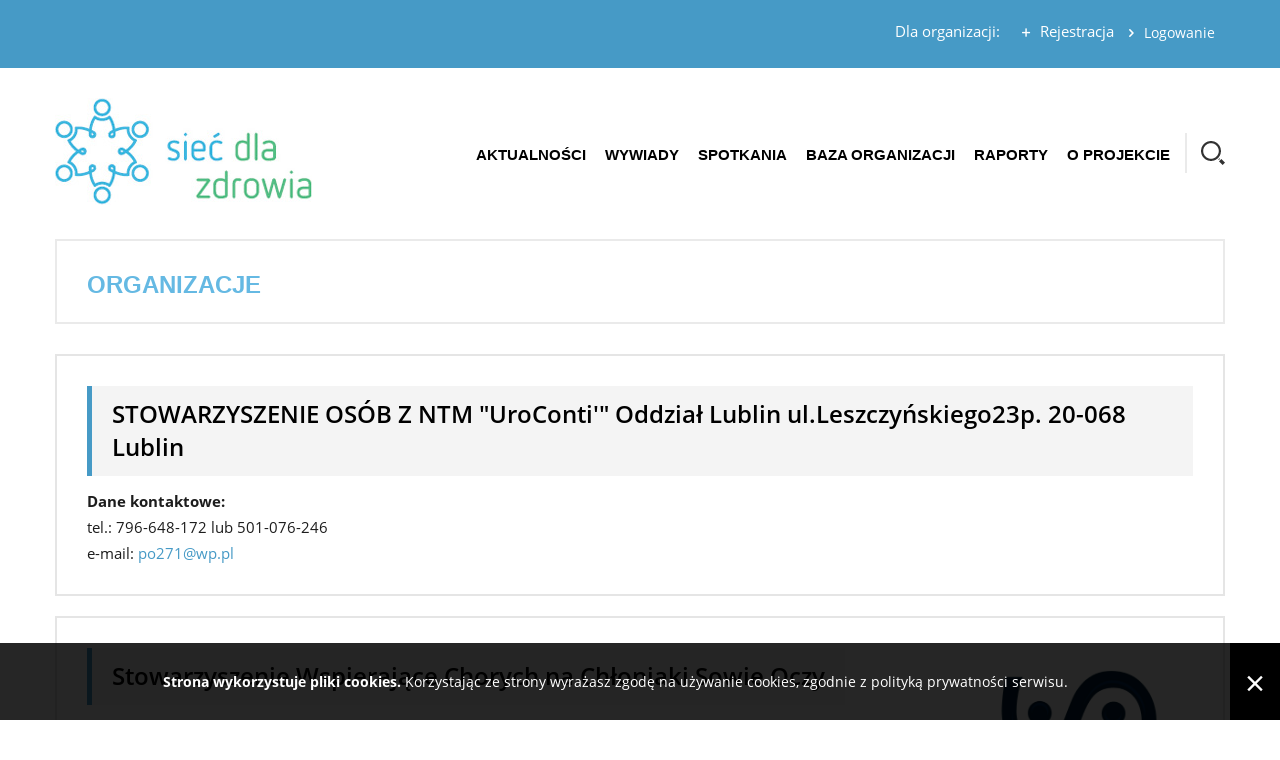

--- FILE ---
content_type: text/html; charset=UTF-8
request_url: http://siecdlazdrowia.pl/organizacje/strona/4/
body_size: 10635
content:
<!DOCTYPE html>
<html lang="pl-PL" class="no-js">
<head>
<meta charset="UTF-8" />
<meta name="viewport" content="width=device-width, initial-scale=1">
<link rel="shortcut icon" href="http://siecdlazdrowia.pl/wp-content/themes/sdz/images/favicon.ico" />
<link rel="apple-touch-icon" href="http://siecdlazdrowia.pl/wp-content/themes/sdz/images/favicon.png" />
<title>Organizacje - Strona 4 - Sieć dla zdrowia</title>
<meta name='robots' content='max-image-preview:large' />
	<style>img:is([sizes="auto" i], [sizes^="auto," i]) { contain-intrinsic-size: 3000px 1500px }</style>
	<meta name="description" content="Projekt Sieć dla Zdrowia skierowany jest do wszystkich organizacji pacjenckich działających w Polsce." />
<meta name="description" content="Projekt Sieć dla Zdrowia skierowany jest do wszystkich organizacji pacjenckich działających w Polsce." />
<link rel="alternate" type="application/rss+xml" title="Kanał Sieć dla zdrowia &raquo; Organizacje" href="http://siecdlazdrowia.pl/organizacje/feed/" />
<link rel='stylesheet' id='wp-block-library-css' href='http://siecdlazdrowia.pl/wp-includes/css/dist/block-library/style.css?ver=6.8.3' type='text/css' media='all' />
<style id='classic-theme-styles-inline-css' type='text/css'>
/**
 * These rules are needed for backwards compatibility.
 * They should match the button element rules in the base theme.json file.
 */
.wp-block-button__link {
	color: #ffffff;
	background-color: #32373c;
	border-radius: 9999px; /* 100% causes an oval, but any explicit but really high value retains the pill shape. */

	/* This needs a low specificity so it won't override the rules from the button element if defined in theme.json. */
	box-shadow: none;
	text-decoration: none;

	/* The extra 2px are added to size solids the same as the outline versions.*/
	padding: calc(0.667em + 2px) calc(1.333em + 2px);

	font-size: 1.125em;
}

.wp-block-file__button {
	background: #32373c;
	color: #ffffff;
	text-decoration: none;
}

</style>
<style id='global-styles-inline-css' type='text/css'>
:root{--wp--preset--aspect-ratio--square: 1;--wp--preset--aspect-ratio--4-3: 4/3;--wp--preset--aspect-ratio--3-4: 3/4;--wp--preset--aspect-ratio--3-2: 3/2;--wp--preset--aspect-ratio--2-3: 2/3;--wp--preset--aspect-ratio--16-9: 16/9;--wp--preset--aspect-ratio--9-16: 9/16;--wp--preset--color--black: #000000;--wp--preset--color--cyan-bluish-gray: #abb8c3;--wp--preset--color--white: #ffffff;--wp--preset--color--pale-pink: #f78da7;--wp--preset--color--vivid-red: #cf2e2e;--wp--preset--color--luminous-vivid-orange: #ff6900;--wp--preset--color--luminous-vivid-amber: #fcb900;--wp--preset--color--light-green-cyan: #7bdcb5;--wp--preset--color--vivid-green-cyan: #00d084;--wp--preset--color--pale-cyan-blue: #8ed1fc;--wp--preset--color--vivid-cyan-blue: #0693e3;--wp--preset--color--vivid-purple: #9b51e0;--wp--preset--gradient--vivid-cyan-blue-to-vivid-purple: linear-gradient(135deg,rgba(6,147,227,1) 0%,rgb(155,81,224) 100%);--wp--preset--gradient--light-green-cyan-to-vivid-green-cyan: linear-gradient(135deg,rgb(122,220,180) 0%,rgb(0,208,130) 100%);--wp--preset--gradient--luminous-vivid-amber-to-luminous-vivid-orange: linear-gradient(135deg,rgba(252,185,0,1) 0%,rgba(255,105,0,1) 100%);--wp--preset--gradient--luminous-vivid-orange-to-vivid-red: linear-gradient(135deg,rgba(255,105,0,1) 0%,rgb(207,46,46) 100%);--wp--preset--gradient--very-light-gray-to-cyan-bluish-gray: linear-gradient(135deg,rgb(238,238,238) 0%,rgb(169,184,195) 100%);--wp--preset--gradient--cool-to-warm-spectrum: linear-gradient(135deg,rgb(74,234,220) 0%,rgb(151,120,209) 20%,rgb(207,42,186) 40%,rgb(238,44,130) 60%,rgb(251,105,98) 80%,rgb(254,248,76) 100%);--wp--preset--gradient--blush-light-purple: linear-gradient(135deg,rgb(255,206,236) 0%,rgb(152,150,240) 100%);--wp--preset--gradient--blush-bordeaux: linear-gradient(135deg,rgb(254,205,165) 0%,rgb(254,45,45) 50%,rgb(107,0,62) 100%);--wp--preset--gradient--luminous-dusk: linear-gradient(135deg,rgb(255,203,112) 0%,rgb(199,81,192) 50%,rgb(65,88,208) 100%);--wp--preset--gradient--pale-ocean: linear-gradient(135deg,rgb(255,245,203) 0%,rgb(182,227,212) 50%,rgb(51,167,181) 100%);--wp--preset--gradient--electric-grass: linear-gradient(135deg,rgb(202,248,128) 0%,rgb(113,206,126) 100%);--wp--preset--gradient--midnight: linear-gradient(135deg,rgb(2,3,129) 0%,rgb(40,116,252) 100%);--wp--preset--font-size--small: 13px;--wp--preset--font-size--medium: 20px;--wp--preset--font-size--large: 36px;--wp--preset--font-size--x-large: 42px;--wp--preset--spacing--20: 0.44rem;--wp--preset--spacing--30: 0.67rem;--wp--preset--spacing--40: 1rem;--wp--preset--spacing--50: 1.5rem;--wp--preset--spacing--60: 2.25rem;--wp--preset--spacing--70: 3.38rem;--wp--preset--spacing--80: 5.06rem;--wp--preset--shadow--natural: 6px 6px 9px rgba(0, 0, 0, 0.2);--wp--preset--shadow--deep: 12px 12px 50px rgba(0, 0, 0, 0.4);--wp--preset--shadow--sharp: 6px 6px 0px rgba(0, 0, 0, 0.2);--wp--preset--shadow--outlined: 6px 6px 0px -3px rgba(255, 255, 255, 1), 6px 6px rgba(0, 0, 0, 1);--wp--preset--shadow--crisp: 6px 6px 0px rgba(0, 0, 0, 1);}:where(.is-layout-flex){gap: 0.5em;}:where(.is-layout-grid){gap: 0.5em;}body .is-layout-flex{display: flex;}.is-layout-flex{flex-wrap: wrap;align-items: center;}.is-layout-flex > :is(*, div){margin: 0;}body .is-layout-grid{display: grid;}.is-layout-grid > :is(*, div){margin: 0;}:where(.wp-block-columns.is-layout-flex){gap: 2em;}:where(.wp-block-columns.is-layout-grid){gap: 2em;}:where(.wp-block-post-template.is-layout-flex){gap: 1.25em;}:where(.wp-block-post-template.is-layout-grid){gap: 1.25em;}.has-black-color{color: var(--wp--preset--color--black) !important;}.has-cyan-bluish-gray-color{color: var(--wp--preset--color--cyan-bluish-gray) !important;}.has-white-color{color: var(--wp--preset--color--white) !important;}.has-pale-pink-color{color: var(--wp--preset--color--pale-pink) !important;}.has-vivid-red-color{color: var(--wp--preset--color--vivid-red) !important;}.has-luminous-vivid-orange-color{color: var(--wp--preset--color--luminous-vivid-orange) !important;}.has-luminous-vivid-amber-color{color: var(--wp--preset--color--luminous-vivid-amber) !important;}.has-light-green-cyan-color{color: var(--wp--preset--color--light-green-cyan) !important;}.has-vivid-green-cyan-color{color: var(--wp--preset--color--vivid-green-cyan) !important;}.has-pale-cyan-blue-color{color: var(--wp--preset--color--pale-cyan-blue) !important;}.has-vivid-cyan-blue-color{color: var(--wp--preset--color--vivid-cyan-blue) !important;}.has-vivid-purple-color{color: var(--wp--preset--color--vivid-purple) !important;}.has-black-background-color{background-color: var(--wp--preset--color--black) !important;}.has-cyan-bluish-gray-background-color{background-color: var(--wp--preset--color--cyan-bluish-gray) !important;}.has-white-background-color{background-color: var(--wp--preset--color--white) !important;}.has-pale-pink-background-color{background-color: var(--wp--preset--color--pale-pink) !important;}.has-vivid-red-background-color{background-color: var(--wp--preset--color--vivid-red) !important;}.has-luminous-vivid-orange-background-color{background-color: var(--wp--preset--color--luminous-vivid-orange) !important;}.has-luminous-vivid-amber-background-color{background-color: var(--wp--preset--color--luminous-vivid-amber) !important;}.has-light-green-cyan-background-color{background-color: var(--wp--preset--color--light-green-cyan) !important;}.has-vivid-green-cyan-background-color{background-color: var(--wp--preset--color--vivid-green-cyan) !important;}.has-pale-cyan-blue-background-color{background-color: var(--wp--preset--color--pale-cyan-blue) !important;}.has-vivid-cyan-blue-background-color{background-color: var(--wp--preset--color--vivid-cyan-blue) !important;}.has-vivid-purple-background-color{background-color: var(--wp--preset--color--vivid-purple) !important;}.has-black-border-color{border-color: var(--wp--preset--color--black) !important;}.has-cyan-bluish-gray-border-color{border-color: var(--wp--preset--color--cyan-bluish-gray) !important;}.has-white-border-color{border-color: var(--wp--preset--color--white) !important;}.has-pale-pink-border-color{border-color: var(--wp--preset--color--pale-pink) !important;}.has-vivid-red-border-color{border-color: var(--wp--preset--color--vivid-red) !important;}.has-luminous-vivid-orange-border-color{border-color: var(--wp--preset--color--luminous-vivid-orange) !important;}.has-luminous-vivid-amber-border-color{border-color: var(--wp--preset--color--luminous-vivid-amber) !important;}.has-light-green-cyan-border-color{border-color: var(--wp--preset--color--light-green-cyan) !important;}.has-vivid-green-cyan-border-color{border-color: var(--wp--preset--color--vivid-green-cyan) !important;}.has-pale-cyan-blue-border-color{border-color: var(--wp--preset--color--pale-cyan-blue) !important;}.has-vivid-cyan-blue-border-color{border-color: var(--wp--preset--color--vivid-cyan-blue) !important;}.has-vivid-purple-border-color{border-color: var(--wp--preset--color--vivid-purple) !important;}.has-vivid-cyan-blue-to-vivid-purple-gradient-background{background: var(--wp--preset--gradient--vivid-cyan-blue-to-vivid-purple) !important;}.has-light-green-cyan-to-vivid-green-cyan-gradient-background{background: var(--wp--preset--gradient--light-green-cyan-to-vivid-green-cyan) !important;}.has-luminous-vivid-amber-to-luminous-vivid-orange-gradient-background{background: var(--wp--preset--gradient--luminous-vivid-amber-to-luminous-vivid-orange) !important;}.has-luminous-vivid-orange-to-vivid-red-gradient-background{background: var(--wp--preset--gradient--luminous-vivid-orange-to-vivid-red) !important;}.has-very-light-gray-to-cyan-bluish-gray-gradient-background{background: var(--wp--preset--gradient--very-light-gray-to-cyan-bluish-gray) !important;}.has-cool-to-warm-spectrum-gradient-background{background: var(--wp--preset--gradient--cool-to-warm-spectrum) !important;}.has-blush-light-purple-gradient-background{background: var(--wp--preset--gradient--blush-light-purple) !important;}.has-blush-bordeaux-gradient-background{background: var(--wp--preset--gradient--blush-bordeaux) !important;}.has-luminous-dusk-gradient-background{background: var(--wp--preset--gradient--luminous-dusk) !important;}.has-pale-ocean-gradient-background{background: var(--wp--preset--gradient--pale-ocean) !important;}.has-electric-grass-gradient-background{background: var(--wp--preset--gradient--electric-grass) !important;}.has-midnight-gradient-background{background: var(--wp--preset--gradient--midnight) !important;}.has-small-font-size{font-size: var(--wp--preset--font-size--small) !important;}.has-medium-font-size{font-size: var(--wp--preset--font-size--medium) !important;}.has-large-font-size{font-size: var(--wp--preset--font-size--large) !important;}.has-x-large-font-size{font-size: var(--wp--preset--font-size--x-large) !important;}
:where(.wp-block-post-template.is-layout-flex){gap: 1.25em;}:where(.wp-block-post-template.is-layout-grid){gap: 1.25em;}
:where(.wp-block-columns.is-layout-flex){gap: 2em;}:where(.wp-block-columns.is-layout-grid){gap: 2em;}
:root :where(.wp-block-pullquote){font-size: 1.5em;line-height: 1.6;}
</style>
<link rel='stylesheet' id='attachments-management-css' href='http://siecdlazdrowia.pl/wp-content/plugins/attachments-management/css/frontend.css?ver=4.3.1' type='text/css' media='all' />
<link rel='stylesheet' id='cookies-info-css' href='http://siecdlazdrowia.pl/wp-content/plugins/cookies-info/css/frontend-fixed.css?ver=1.1.1' type='text/css' media='all' />
<link rel='stylesheet' id='lightcase-css' href='http://siecdlazdrowia.pl/wp-content/plugins/lightcase/css/lightcase.css?ver=2.5.0' type='text/css' media='all' />
<link rel='stylesheet' id='owl-carousel-2-css' href='http://siecdlazdrowia.pl/wp-content/plugins/slider-revisited/js/owl-carousel-2/assets/owl.carousel.css?ver=2.3.4' type='text/css' media='all' />
<link rel='stylesheet' id='owl-carousel-2-navigation-css' href='http://siecdlazdrowia.pl/wp-content/plugins/slider-revisited/js/owl-carousel-2/assets/owl.theme.default.css?ver=2.3.4' type='text/css' media='all' />
<link rel='stylesheet' id='bootstrap-css' href='http://siecdlazdrowia.pl/wp-content/themes/sdz/css/bootstrap.css' type='text/css' media='all' />
<link rel='stylesheet' id='fontello-css' href='http://siecdlazdrowia.pl/wp-content/themes/sdz/css/fontello.css' type='text/css' media='all' />
<link rel='stylesheet' id='style-css' href='http://siecdlazdrowia.pl/wp-content/themes/sdz/style.css?ver=3.0.5' type='text/css' media='all' />
<style type='text/css' media='all'>
#ie-msg{font-family:Tahoma,Geneva,sans-serif;background:url(http://siecdlazdrowia.pl/wp-content/plugins/detect-browser/img/warning.png) left top no-repeat;color:#272727;width:80%;max-width:1100px;margin-top:10%;margin-left:auto;margin-right:auto}#ie-msg td.ie-msg-caption{height:240px;padding-left:280px;vertical-align:middle}#ie-msg td.ie-msg-body{height:auto;padding-left:0;padding-top:40px;text-align:justify}#ie-msg td p{font-size:17px;line-height:160%;margin-bottom:0;margin-top:15px}#ie-msg td h1{color:#00a0c6;font-size:36px;font-weight:700;line-height:130%;margin:0;text-transform:uppercase}#ie-msg td a{color:#00a1d0;text-decoration:none}#ie-msg td a:hover{text-decoration:underline}
</style>
<script type="text/javascript" src="http://siecdlazdrowia.pl/wp-includes/js/jquery/jquery.js?ver=3.7.1" id="jquery-js"></script>
<script type="text/javascript" src="http://siecdlazdrowia.pl/wp-content/themes/sdz/js/bootstrap.js" id="bootstrap-js"></script>
<script type="text/javascript" src="http://siecdlazdrowia.pl/wp-content/themes/sdz/js/modernizr.js" id="modernizr-js"></script>
<script type="text/javascript">
	(function(i,s,o,g,r,a,m){i['GoogleAnalyticsObject']=r;i[r]=i[r]||function(){
	(i[r].q=i[r].q||[]).push(arguments)},i[r].l=1*new Date();a=s.createElement(o),
	m=s.getElementsByTagName(o)[0];a.async=1;a.src=g;m.parentNode.insertBefore(a,m)
	})(window,document,'script','//www.google-analytics.com/analytics.js','ga');

	ga('create', 'UA-107050115-3', 'auto');
	ga('send', 'pageview');
</script>
<link rel="https://api.w.org/" href="http://siecdlazdrowia.pl/wp-json/" /></head>

<body class="archive paged post-type-archive post-type-archive-organization paged-4 post-type-paged-4 wp-theme-wopreframework wp-child-theme-sdz">
<!--[if lte IE 9]><script type='text/javascript'>
/* <![CDATA[ */
_w=window.innerWidth=window.innerWidth||document.documentElement.clientWidth||document.body.clientWidth;_h=window.innerHeight=window.innerHeight||document.documentElement.clientHeight||document.body.clientHeight;document.body.insertAdjacentHTML("afterbegin",'<div style="background-color: white; left: 0; top: 0; margin: 0; padding: 0; position: fixed; z-index: 1000; width: '+_w+"px; height: "+_h+'px;"><table id=\"ie-msg\"><tr><td class=\"ie-msg-caption\"><h1>Twoja przeglądarka jest<br/>przestarzała!</h1></td></tr><tr><td class=\"ie-msg-body\"><p>Korzystasz z <strong>przestarzałej</strong> wersji <strong>przeglądarki Internet Explorer</strong>!</p><p>Posiada ona liczne luki bezpieczeństwa, wady a przede wszystkim ograniczoną użyteczność, przez co tracisz możliwość korzystania z pełnych funkcjonalności oferowanych przez nowoczesne strony internetowe. Prosimy o jej aktualizację lub użycie jednej z przeglądarek alternatywnych (np. <a href=\"https://www.mozilla.org/pl/\" title=\"\" target=\"_blank\">Mozilla Firefox</a>, <a href=\"https://www.google.pl/intl/pl/chrome/\" title=\"\" target=\"_blank\">Google Chrome</a> lub <a href=\"http://www.opera.com/pl\" title=\"\" target=\"_blank\">Opera</a>).</p></td></tr></table></div>');
/* ]]> */
</script>
<![endif]-->
  
 <div id="wrapper" data-role="wrapper">
	
	<header id="header" data-role="header">
	
		<div class="row no-offset">
			
			<div class="overhead" data-role="overhead">
		
				<div class="container no-gutter-gte-md">
				
				
					<div class="btn-group pull-right">
						<button class="dropdown-toggle" data-toggle="dropdown" aria-haspopup="true" aria-expanded="false">Logowanie</button>
						<ul class="dropdown-menu">
							<form method="post" action="http://siecdlazdrowia.pl/wp-login.php?redirect_to=http%3A%2F%2Fsiecdlazdrowia.pl">
								<p><input type="text" name="log" placeholder="Login" /></p>
								<p><input type="password" name="pwd" placeholder="Hasło" /></p>
								<p><button class="button -button-sm-1" type="submit">Zaloguj</button></p>
							</form>
						</ul>
					</div>
					<div class="pull-right"><p class="e855"><span>Dla organizacji:</span><a href="/rejestracja">Rejestracja</a></p></div>
					
								
				</div>
			
			</div>
		
		</div>

		<div class="row no-offset">
		
			<div class="masthead" data-role="masthead">
				
				<div class="container no-gutter-gte-md">
				
					<div class="ds-table wrap">
						<div class="ds-table-cell logo">
					
							<h1><a href="http://siecdlazdrowia.pl/"><img src="http://siecdlazdrowia.pl/wp-content/themes/sdz/images/logo.jpg" alt="Sieć dla zdrowia" class="img-responsive" /></a></h1>
						
						</div>
						<div class="ds-table-cell misc">

							<button id="primary-navbar-collapse-trigger" class="navbar-toggle collapsed" data-target="#primary-navbar-collapse" data-toggle="collapse"><span></span></button>
							
							<nav class="navbar" data-role="navigation">	
								<div id="primary-navbar-collapse" class="collapse navbar-collapse">
								
									<div class="menu-menu-glowne-container"><ul id="menu-menu-glowne" class="nav navbar-nav"><li id="menu-item-3491" class="menu-item menu-item-type-taxonomy menu-item-object-category menu-item-has-children menu-item-3491"><a href="http://siecdlazdrowia.pl/aktualnosci/">Aktualności</a>
<ul class="sub-menu">
	<li id="menu-item-3973" class="menu-item menu-item-type-taxonomy menu-item-object-category menu-item-3973"><a href="http://siecdlazdrowia.pl/aktualnosci/informacje/">Informacje</a></li>
	<li id="menu-item-3974" class="menu-item menu-item-type-taxonomy menu-item-object-category menu-item-3974"><a href="http://siecdlazdrowia.pl/aktualnosci/kampanie/">Kampanie</a></li>
	<li id="menu-item-3975" class="menu-item menu-item-type-taxonomy menu-item-object-category menu-item-3975"><a href="http://siecdlazdrowia.pl/aktualnosci/wydarzenia/">Wydarzenia</a></li>
	<li id="menu-item-3976" class="menu-item menu-item-type-taxonomy menu-item-object-category menu-item-3976"><a href="http://siecdlazdrowia.pl/aktualnosci/patronaty/">Patronaty</a></li>
</ul>
</li>
<li id="menu-item-3498" class="menu-item menu-item-type-taxonomy menu-item-object-category menu-item-3498"><a href="http://siecdlazdrowia.pl/wywiady/">Wywiady</a></li>
<li id="menu-item-4054" class="menu-item menu-item-type-taxonomy menu-item-object-category menu-item-4054"><a href="http://siecdlazdrowia.pl/spotkania/">Spotkania</a></li>
<li id="menu-item-3916" class="menu-item menu-item-type-custom menu-item-object-custom menu-item-3916"><a href="/organizacje">Baza organizacji</a></li>
<li id="menu-item-3502" class="menu-item menu-item-type-post_type menu-item-object-page menu-item-3502"><a href="http://siecdlazdrowia.pl/raporty/">Raporty</a></li>
<li id="menu-item-3500" class="menu-item menu-item-type-post_type menu-item-object-page menu-item-3500"><a href="http://siecdlazdrowia.pl/o-portalu/">O projekcie</a></li>
</ul></div>							
								</div>
							</nav>
						</div>
						<div class="ds-table-cell search">
						
							<section>
								<form method="get" class="search-form" action="http://siecdlazdrowia.pl/">
									<input id="search_txt" type="search" placeholder="Wpisz szukaną frazę" autocomplete="off" value="" name="s" />
									<input id="search_btn" value="" type="submit">
								</form>
							</section>
					
						</div>
					</div>
					
				</div>
					
			</div>
			
		</div>
		
		<div class="row no-offset">
		
		
			<div class="subheader" data-role="subheader">
				
				<div class="container no-gutter-gte-md">
					
					<h2>
					
					Organizacje					
					</h2>
			
				</section>
			
			</div>
			
					
		</div>

	</header>
	
	<main id="main" data-role="main">	
	<div id="primary" data-role="primary">
	
		<div class="row no-offset">
		
					
			<div id="content" data-role="content">
			
				<div class="container no-gutter-gte-md">
				
									
					<div class="list" data-role="list">
					
											
							<div class="listitem index-1" data-role="listitem" data-index="1">
	
		
		<div class="col-sm-12 no-gutter">
	
			
			<article>
				
				<h3><a href="http://siecdlazdrowia.pl/organizacje/stowarzyszenie-osob-z-ntm-uroconti-oddzial-lublin-ul-leszczynskiego23p-20-068-lublin/">STOWARZYSZENIE OSÓB Z NTM "UroConti'" Oddział Lublin ul.Leszczyńskiego23p. 20-068 Lublin</a></h3>
				<p><strong>Dane kontaktowe:</strong></p>
				
								
				<p>tel.: 796-648-172 lub 501-076-246</p>
				
								
								
				<p>e-mail: <a href="mailto:po271@wp.pl">po271@wp.pl</a></p>
				
								
					
			</article>

		</div>
		
	</div>
											
							<div class="listitem index-2" data-role="listitem" data-index="2">
	
			
		<div class="col-sm-3 no-gutter pull-right">
		
			<a href="http://siecdlazdrowia.pl/organizacje/stowarzyszenie-wspierajace-chorych-na-chloniaki-sowie-oczy/"><img src="http://siecdlazdrowia.pl/wp-content/uploads/2018/02/4579dec3eb869a871c01c7d969a6100c.jpg" alt="" class="img-responsive" /></a>
			
		</div>
		<div class="col-sm-9 no-gutter">
	
			
			<article>
				
				<h3><a href="http://siecdlazdrowia.pl/organizacje/stowarzyszenie-wspierajace-chorych-na-chloniaki-sowie-oczy/">Stowarzyszenie Wspierające Chorych na Chłoniaki Sowie Oczy</a></h3>
				<p><strong>Dane kontaktowe:</strong></p>
				
								
				<p>tel.: 501335314</p>
				
								
								
				<p>e-mail: <a href="mailto:elampka@gmail.com">elampka@gmail.com</a></p>
				
								
								
				<p>www: <a href="http://www.sowieoczy.pl" target="_blank">http://www.sowieoczy.pl</a></p>
				
					
			</article>

		</div>
		
	</div>
											
							<div class="listitem index-3" data-role="listitem" data-index="3">
	
			
		<div class="col-sm-3 no-gutter pull-right">
		
			<a href="http://siecdlazdrowia.pl/organizacje/fundacja-pokonaj-raka/"><img src="http://siecdlazdrowia.pl/wp-content/uploads/2018/02/1c81d4dbef8f97a7255929a84a599c26.jpg" alt="" class="img-responsive" /></a>
			
		</div>
		<div class="col-sm-9 no-gutter">
	
			
			<article>
				
				<h3><a href="http://siecdlazdrowia.pl/organizacje/fundacja-pokonaj-raka/">Fundacja " POKONAJ RAKA "</a></h3>
				<p><strong>Dane kontaktowe:</strong></p>
				
								
				<p>tel.: + 48 607 3393 30</p>
				
								
								
				<p>e-mail: <a href="mailto:fundacja@pokonajraka.com">fundacja@pokonajraka.com</a></p>
				
								
								
				<p>www: <a href="http://www.pokonajraka.com" target="_blank">http://www.pokonajraka.com</a></p>
				
					
			</article>

		</div>
		
	</div>
											
							<div class="listitem index-4" data-role="listitem" data-index="4">
	
			
		<div class="col-sm-3 no-gutter pull-right">
		
			<a href="http://siecdlazdrowia.pl/organizacje/stowarzyszenie-osob-z-ntm-uroconti/"><img src="http://siecdlazdrowia.pl/wp-content/uploads/2018/02/c9b74454dceeaa612d9c98e06ecc8380.png" alt="" class="img-responsive" /></a>
			
		</div>
		<div class="col-sm-9 no-gutter">
	
			
			<article>
				
				<h3><a href="http://siecdlazdrowia.pl/organizacje/stowarzyszenie-osob-z-ntm-uroconti/">Stowarzyszenie Osób z NTM "UroConti"</a></h3>
				<p><strong>Dane kontaktowe:</strong></p>
				
								
				<p>tel.: 22 279 49 02</p>
				
								
								
				<p>e-mail: <a href="mailto:zg@uroconti.pl">zg@uroconti.pl</a></p>
				
								
								
				<p>www: <a href="http://www.uroconti.pl" target="_blank">http://www.uroconti.pl</a></p>
				
					
			</article>

		</div>
		
	</div>
											
							<div class="listitem index-5" data-role="listitem" data-index="5">
	
			
		<div class="col-sm-3 no-gutter pull-right">
		
			<a href="http://siecdlazdrowia.pl/organizacje/unia-stowarzyszen-chorych-na-luszczyce/"><img src="http://siecdlazdrowia.pl/wp-content/uploads/2018/02/fbc54edc87e18bc97b9cde08dad49181.jpg" alt="" class="img-responsive" /></a>
			
		</div>
		<div class="col-sm-9 no-gutter">
	
			
			<article>
				
				<h3><a href="http://siecdlazdrowia.pl/organizacje/unia-stowarzyszen-chorych-na-luszczyce/">Unia Stowarzyszeń Chorych na Łuszczycę</a></h3>
				<p><strong>Dane kontaktowe:</strong></p>
				
								
				<p>tel.: 695728288</p>
				
								
								
				<p>e-mail: <a href="mailto:unia.stowarzyszen@gmail.com">unia.stowarzyszen@gmail.com</a></p>
				
								
								
				<p>www: <a href="http://www.facebook.com/UniaStowarzyszen/" target="_blank">http://www.facebook.com/UniaStowarzyszen/</a></p>
				
					
			</article>

		</div>
		
	</div>
											
							<div class="listitem index-6" data-role="listitem" data-index="6">
	
		
		<div class="col-sm-12 no-gutter">
	
			
			<article>
				
				<h3><a href="http://siecdlazdrowia.pl/organizacje/malopolskie-towarzystwo-pomocy-dzieciom-i-mlodziezy-z-cukrzyca/">Małopolskie Towarzystwo Pomocy Dzieciom i Młodzieży z Cukrzycą</a></h3>
				<p><strong>Dane kontaktowe:</strong></p>
				
								
				<p>tel.: 606 730 084</p>
				
								
								
				<p>e-mail: <a href="mailto:k.szuba@diabetycy.eu">k.szuba@diabetycy.eu</a></p>
				
								
								
				<p>www: <a href="http://www.diabetycy-krakow.pl" target="_blank">www.diabetycy-krakow.pl</a></p>
				
					
			</article>

		</div>
		
	</div>
											
							<div class="listitem index-7" data-role="listitem" data-index="7">
	
		
		<div class="col-sm-12 no-gutter">
	
			
			<article>
				
				<h3><a href="http://siecdlazdrowia.pl/organizacje/ogolnopolska-federacja-organizacji-pomocy-dzieciom-i-mlodziezy-chorym-na-cukrzyce/">Ogólnopolska Federacja Organizacji Pomocy Dzieciom i Młodzieży Chorym na Cukrzycę</a></h3>
				<p><strong>Dane kontaktowe:</strong></p>
				
								
				<p>tel.: 602 199 493</p>
				
								
								
				<p>e-mail: <a href="mailto:biuro@diabetycy.eu">biuro@diabetycy.eu</a></p>
				
								
								
				<p>www: <a href="http://www.diabetycy.eu" target="_blank">www.diabetycy.eu</a></p>
				
					
			</article>

		</div>
		
	</div>
											
							<div class="listitem index-8" data-role="listitem" data-index="8">
	
		
		<div class="col-sm-12 no-gutter">
	
			
			<article>
				
				<h3><a href="http://siecdlazdrowia.pl/organizacje/stowarzyszenie-na-rzecz-osob-wykluczonych-i-zagrozonych-wykluczeniem-spolecznym-pozytwny-lublin/">Stowarzyszenie na rzecz osób wykluczonych i zagrożonych wykluczeniem społecznym "Pozytwny Lublin"</a></h3>
				<p><strong>Dane kontaktowe:</strong></p>
				
								
				<p>tel.: 501 846 200</p>
				
								
								
				<p>e-mail: <a href="mailto:pozytywnylublin@wp.pl">pozytywnylublin@wp.pl</a></p>
				
								
								
				<p>www: <a href="http://www.pozytywnylublin.pl;%20%20www.facebook.com/pozytywnylublin/%20" target="_blank">www.pozytywnylublin.pl;  www.facebook.com/pozytywnylublin/ </a></p>
				
					
			</article>

		</div>
		
	</div>
											
							<div class="listitem index-9" data-role="listitem" data-index="9">
	
		
		<div class="col-sm-12 no-gutter">
	
			
			<article>
				
				<h3><a href="http://siecdlazdrowia.pl/organizacje/polskie-stowarzyszenie-ludzi-cierpiacych-na-padaczke-oddzial-lodzki/">Polskie Stowarzyszenie Ludzi Cierpiących na Padaczkę Oddział Łódzki</a></h3>
				<p><strong>Dane kontaktowe:</strong></p>
				
								
				<p>tel.: 42 2771773</p>
				
								
								
				<p>e-mail: <a href="mailto:biuro@pslcnp.pl">biuro@pslcnp.pl</a></p>
				
								
								
				<p>www: <a href="http://www.pslcnp.pl" target="_blank">www.pslcnp.pl</a></p>
				
					
			</article>

		</div>
		
	</div>
											
							<div class="listitem index-10" data-role="listitem" data-index="10">
	
			
		<div class="col-sm-3 no-gutter pull-right">
		
			<a href="http://siecdlazdrowia.pl/organizacje/stowarzyszenie-walki-z-rakiem-pluca/"><img src="http://siecdlazdrowia.pl/wp-content/uploads/2018/02/7a39d6228a2a17a843afe59457d13fa5.jpg" alt="" class="img-responsive" /></a>
			
		</div>
		<div class="col-sm-9 no-gutter">
	
			
			<article>
				
				<h3><a href="http://siecdlazdrowia.pl/organizacje/stowarzyszenie-walki-z-rakiem-pluca/">Stowarzyszenie Walki z Rakiem Płuca</a></h3>
				<p><strong>Dane kontaktowe:</strong></p>
				
								
				<p>tel.: 58 349 24 44</p>
				
								
								
				<p>e-mail: <a href="mailto:stowarzyszenie@rakpluca.org.pl">stowarzyszenie@rakpluca.org.pl</a></p>
				
								
								
				<p>www: <a href="http://www.rakpluca.org.pl" target="_blank">http://www.rakpluca.org.pl</a></p>
				
					
			</article>

		</div>
		
	</div>
											
							<div class="listitem index-11" data-role="listitem" data-index="11">
	
		
		<div class="col-sm-12 no-gutter">
	
			
			<article>
				
				<h3><a href="http://siecdlazdrowia.pl/organizacje/zielonogorskie-stowarzyszenie-amazonek/">Zielonogorskie Stowarzyszenie Amazonek</a></h3>
				<p><strong>Dane kontaktowe:</strong></p>
				
								
				<p>tel.: 68 327 21 86    603 270 303</p>
				
								
								
				<p>e-mail: <a href="mailto:amazonki.zgora@wp.pl">amazonki.zgora@wp.pl</a></p>
				
								
								
				<p>www: <a href="http://amazonki.zgora.pl" target="_blank">amazonki.zgora.pl</a></p>
				
					
			</article>

		</div>
		
	</div>
											
							<div class="listitem index-12" data-role="listitem" data-index="12">
	
			
		<div class="col-sm-3 no-gutter pull-right">
		
			<a href="http://siecdlazdrowia.pl/organizacje/biegusy-stowarzyszenie-chorych-na-stwardnienie-rozsiane/"><img src="http://siecdlazdrowia.pl/wp-content/uploads/2017/01/1477bddb8e9b518139dbbdfc2615a3d1.jpg" alt="" class="img-responsive" /></a>
			
		</div>
		<div class="col-sm-9 no-gutter">
	
			
			<article>
				
				<h3><a href="http://siecdlazdrowia.pl/organizacje/biegusy-stowarzyszenie-chorych-na-stwardnienie-rozsiane/">Biegusy - Stowarzyszenie Chorych na Stwardnienie Rozsiane</a></h3>
				<p><strong>Dane kontaktowe:</strong></p>
				
								
				<p>tel.: 605 669 479</p>
				
								
								
				<p>e-mail: <a href="mailto:biegusylubuskie@wp.pl">biegusylubuskie@wp.pl</a></p>
				
								
								
				<p>www: <a href="http://www.biegusy.zgora.pl" target="_blank">http://www.biegusy.zgora.pl</a></p>
				
					
			</article>

		</div>
		
	</div>
											
							<div class="listitem index-13" data-role="listitem" data-index="13">
	
		
		<div class="col-sm-12 no-gutter">
	
			
			<article>
				
				<h3><a href="http://siecdlazdrowia.pl/organizacje/kolo-przyjaciol-dzieci-chorych-na-cukrzyce-przy-tpd-w-nowym-saczu/">Koło Przyjaciół Dzieci Chorych na Cukrzycę przy TPD w Nowym Sączu</a></h3>
				<p><strong>Dane kontaktowe:</strong></p>
				
								
				<p>tel.: 697259129</p>
				
								
								
				<p>e-mail: <a href="mailto:b.garwol@gmail.com">b.garwol@gmail.com</a></p>
				
								
								
				<p>www: <a href="http://www.tpd.mnet.pl/kolo_cukrzycy.php" target="_blank">http://www.tpd.mnet.pl/kolo_cukrzycy.php</a></p>
				
					
			</article>

		</div>
		
	</div>
											
							<div class="listitem index-14" data-role="listitem" data-index="14">
	
			
		<div class="col-sm-3 no-gutter pull-right">
		
			<a href="http://siecdlazdrowia.pl/organizacje/polskie-stowarzyszenie-pomocy-osobom-z-choroba-alzheimera/"><img src="http://siecdlazdrowia.pl/wp-content/uploads/2018/02/7eed3f85b34cf3acc5b4aa03c0f7f800.jpg" alt="" class="img-responsive" /></a>
			
		</div>
		<div class="col-sm-9 no-gutter">
	
			
			<article>
				
				<h3><a href="http://siecdlazdrowia.pl/organizacje/polskie-stowarzyszenie-pomocy-osobom-z-choroba-alzheimera/">Polskie Stowarzyszenie Pomocy Osobom z Chorobą Alzheimera</a></h3>
				<p><strong>Dane kontaktowe:</strong></p>
				
								
				<p>tel.: 22 622 11 22</p>
				
								
								
				<p>e-mail: <a href="mailto:alzheimerpl@gmail.com">alzheimerpl@gmail.com</a></p>
				
								
								
				<p>www: <a href="http://www.alzheimer-waw.pl" target="_blank">http://www.alzheimer-waw.pl</a></p>
				
					
			</article>

		</div>
		
	</div>
											
							<div class="listitem index-15" data-role="listitem" data-index="15">
	
			
		<div class="col-sm-3 no-gutter pull-right">
		
			<a href="http://siecdlazdrowia.pl/organizacje/fundacja-gdy-liczy-sie-czas/"><img src="http://siecdlazdrowia.pl/wp-content/uploads/2018/02/e1868914094ce8abef58aab577d92341.png" alt="" class="img-responsive" /></a>
			
		</div>
		<div class="col-sm-9 no-gutter">
	
			
			<article>
				
				<h3><a href="http://siecdlazdrowia.pl/organizacje/fundacja-gdy-liczy-sie-czas/">Fundacja "Gdy Liczy się Czas"</a></h3>
				<p><strong>Dane kontaktowe:</strong></p>
				
								
				<p>tel.: 570-942-770</p>
				
								
								
				<p>e-mail: <a href="mailto:gdyliczysieczas@gmail.com">gdyliczysieczas@gmail.com</a></p>
				
								
								
				<p>www: <a href="http://gdyliczysieczas.pl/" target="_blank">http://gdyliczysieczas.pl/</a></p>
				
					
			</article>

		</div>
		
	</div>
											
							<div class="listitem index-16" data-role="listitem" data-index="16">
	
		
		<div class="col-sm-12 no-gutter">
	
			
			<article>
				
				<h3><a href="http://siecdlazdrowia.pl/organizacje/bydgoskie-stowarzyszenie-opieki-nad-chorymi-z-otepieniem-typu-alzheimerowskiego/">Bydgoskie Stowarzyszenie Opieki Nad Chorymi Z Otępieniem Typu Alzheimerowskiego</a></h3>
				<p><strong>Dane kontaktowe:</strong></p>
				
								
				<p>tel.: 607079005</p>
				
								
								
				<p>e-mail: <a href="mailto:alzheimerbydgoszcz@wp.pl">alzheimerbydgoszcz@wp.pl</a></p>
				
								
								
				<p>www: <a href="http://alzheimerbydgoszcz.pl" target="_blank">alzheimerbydgoszcz.pl</a></p>
				
					
			</article>

		</div>
		
	</div>
											
							<div class="listitem index-17" data-role="listitem" data-index="17">
	
		
		<div class="col-sm-12 no-gutter">
	
			
			<article>
				
				<h3><a href="http://siecdlazdrowia.pl/organizacje/stowarzyszenie-amazonki-we-wloclawku/">Stowarzyszenie "Amazonki" we Włocławku</a></h3>
				<p><strong>Dane kontaktowe:</strong></p>
				
								
				<p>tel.: 519170908 </p>
				
								
								
				<p>e-mail: <a href="mailto:klub.amazonek@wp.pl">klub.amazonek@wp.pl</a></p>
				
								
					
			</article>

		</div>
		
	</div>
											
							<div class="listitem index-18" data-role="listitem" data-index="18">
	
		
		<div class="col-sm-12 no-gutter">
	
			
			<article>
				
				<h3><a href="http://siecdlazdrowia.pl/organizacje/tpd-kolo-przyjaciol-dzieci-niepelnosprawnych-dzielnych-los-wspomaga/">TPD Koło Przyjaciół Dzieci Niepełnosprawnych "Dzielnych Los Wspomaga"</a></h3>
				<p><strong>Dane kontaktowe:</strong></p>
				
								
				<p>tel.: 661156257</p>
				
								
								
				<p>e-mail: <a href="mailto:wandakorniluk@vp.pl">wandakorniluk@vp.pl</a></p>
				
								
								
				<p>www: <a href="http://www.facebook.com/DzielnychLosWspomagabydgoszczpl" target="_blank">www.facebook.com/DzielnychLosWspomagabydgoszczpl</a></p>
				
					
			</article>

		</div>
		
	</div>
											
							<div class="listitem index-19" data-role="listitem" data-index="19">
	
		
		<div class="col-sm-12 no-gutter">
	
			
			<article>
				
				<h3><a href="http://siecdlazdrowia.pl/organizacje/stowarzyszenie-przyjaciol-dzieci-i-mlodziezy-z-cukrzyca/">Stowarzyszenie Przyjaciół Dzieci i Młodzieży z Cukrzycą</a></h3>
				<p><strong>Dane kontaktowe:</strong></p>
				
								
				<p>tel.: 519 110 207</p>
				
								
								
				<p>e-mail: <a href="mailto:spdimzc@gmail.com">spdimzc@gmail.com</a></p>
				
								
								
				<p>www: <a href="http://www.dziecizcukrzycakalisz.tnb.pl/news.php" target="_blank">http://www.dziecizcukrzycakalisz.tnb.pl/news.php</a></p>
				
					
			</article>

		</div>
		
	</div>
											
							<div class="listitem index-20" data-role="listitem" data-index="20">
	
		
		<div class="col-sm-12 no-gutter">
	
			
			<article>
				
				<h3><a href="http://siecdlazdrowia.pl/organizacje/fundacja-tworczosc-i-dokumentacja/">Fundacja Twórczość i Dokumentacja</a></h3>
				<p><strong>Dane kontaktowe:</strong></p>
				
								
				<p>tel.: 883 773 353</p>
				
								
								
				<p>e-mail: <a href="mailto:mariaposzwinska@wp.pl">mariaposzwinska@wp.pl</a></p>
				
								
								
				<p>www: <a href="https://tworczoscidokumentacja.wordpress.com/film/" target="_blank">https://tworczoscidokumentacja.wordpress.com/film/</a></p>
				
					
			</article>

		</div>
		
	</div>
										
					</div>
					
				
							
		
	<div class="pagination" data-role="pagination"><a class="prev page-numbers" href="http://siecdlazdrowia.pl/organizacje/strona/3/"><span><i class="icon-left-open-1"></i></span></a>
<a class="page-numbers" href="http://siecdlazdrowia.pl/organizacje/"><span>1</span></a>
<a class="page-numbers" href="http://siecdlazdrowia.pl/organizacje/strona/2/"><span>2</span></a>
<a class="page-numbers" href="http://siecdlazdrowia.pl/organizacje/strona/3/"><span>3</span></a>
<span aria-current="page" class="page-numbers current"><span>4</span></span>
<a class="page-numbers" href="http://siecdlazdrowia.pl/organizacje/strona/5/"><span>5</span></a>
<a class="page-numbers" href="http://siecdlazdrowia.pl/organizacje/strona/6/"><span>6</span></a>
<a class="next page-numbers" href="http://siecdlazdrowia.pl/organizacje/strona/5/"><span><i class="icon-right-open-1"></i></span></a></div>
	
						
				</div>
			
			</div>
			
				
		</div>

	</div>

	</main>
 
	<footer id="footer" data-role="footer">
	
		
		<div class="row no-offset">
			<div class="container no-gutter-gte-md">
			
				<div class="ds-table">
				
					<section class="ds-table-cell">
						<h3>O PROJEKCIE</h3>
						<p><strong>Projekt Sieć dla zdrowia powstał w 2015 roku z inicjatywy Instytutu Praw Pacjenta i Edukacji Zdrowotnej.</strong> Skierowany jest do wszystkich organizacji pacjenckich działających w Polsce. Celem inicjatywy jest wzmacnianie głosu organizacji pacjentów w społeczeństwie, integracja środowiska oraz wymiana informacji o ważnych inicjatywach i wydarzeniach związanych z ochroną zdrowia w Polsce i w Unii Europejskiej.</p>
					</section>
				
					<section class="ds-table-cell">
						<h3>POMYSŁODAWCA PROJEKTU</h3>
						<p><strong>Instytutu Praw Pacjenta i Edukacji Zdrowotnej</strong> to powstała w 2004 r. fundacja, powołana przez księdza dr Arkadiusza Nowaka. Działalność Instytutu jest przede wszystkim ukierunkowana na wspieranie rozwiązań systemowych dążących do poprawy sytuacji pacjentów, zwiększenia świadomości obywatelskiej w dziedzinie praw pacjenta oraz oddziaływanie na kształtowanie polityki zdrowotnej państwa.</p>
					</section>
					
					<section class="ds-table-cell">
						<h3>KONTAKT</h3>
						<p><strong>Zapraszamy wszystkie organizacje do współtworzenia portalu i udziału w projekcie Sieć dla Zdrowia.</strong><br />Prosimy o kontakt:<strong>
<a href="mailto:kontakt@prawapacjenta.eu">promocja@prawapacjenta.eu</a>
</strong></p>
					</section>
				
				</div>				
				
			</div>
		</div>
		<div class="row no-offset">
			<div class="container no-gutter-gte-md">
			
				<div class="col-sm-7 no-gutter">
				
					<p class="text-left">Wszelkie prawa zastrzeżone &copy; 2026 SIEĆ DLA ZDROWIA</p>
				
				</div>
				<div class="col-sm-5 no-gutter">

					<p class="text-right"><a href="http://siecdlazdrowia.pl/polityka-prywatnosci/">Polityka prywatności</a></p>
					
				</div>
				
			</div>
		</div>
	
	</footer>
	
 </div>

<script type="speculationrules">
{"prefetch":[{"source":"document","where":{"and":[{"href_matches":"\/*"},{"not":{"href_matches":["\/wp-*.php","\/wp-admin\/*","\/wp-content\/uploads\/*","\/wp-content\/*","\/wp-content\/plugins\/*","\/wp-content\/themes\/sdz\/*","\/wp-content\/themes\/wopreframework\/*","\/*\\?(.+)"]}},{"not":{"selector_matches":"a[rel~=\"nofollow\"]"}},{"not":{"selector_matches":".no-prefetch, .no-prefetch a"}}]},"eagerness":"conservative"}]}
</script>
<style id='core-block-supports-inline-css' type='text/css'>
/**
 * Core styles: block-supports
 */

</style>
<script type="text/javascript" src="http://siecdlazdrowia.pl/wp-content/plugins/cookies-info/js/js.cookie.js?ver=2.0.4" id="js-cookie-js"></script>
<script type="text/javascript" id="cookies-info-js-extra">
/* <![CDATA[ */
var cookies_info_args = {"url":"\/polityka-prywatnosci","target":""};
/* ]]> */
</script>
<script type="text/javascript" src="http://siecdlazdrowia.pl/wp-content/plugins/cookies-info/js/cookies-info.js?ver=1.1.1" id="cookies-info-js"></script>
<script type="text/javascript" src="http://siecdlazdrowia.pl/wp-content/plugins/lightcase/js/lightcase.js?ver=2.5.0" id="lightcase-js"></script>
<script type="text/javascript" src="http://siecdlazdrowia.pl/wp-content/plugins/lightcase/js/jquery.events.touch.js?ver=1.5.0-alpha.1" id="lightcase-touch-js"></script>
<script type='text/javascript'>
/* <![CDATA[ */
jQuery("a[rel^=lightcase]").lightcase({"attr":"rel","showTitle":false,"showCaption":false,"showSequenceInfo":false,"swipe":true,"maxWidth":"90%","maxHeight":"90%"});
/* ]]> */
</script>
<script type='text/javascript'>
/* <![CDATA[ */
var timeStart = Date.now();(function($) {
		$.fn.windowSize = function() {
		
			if(typeof(window.innerWidth) == "number") {
				$.window = {
					width:  window.innerWidth,
					height: window.innerHeight
				};
			} 
			else if(document.documentElement && document.documentElement.clientHeight) {
				$.window = {
					width:  document.documentElement.clientWidth,
					height: document.documentElement.clientHeight
				};
			}
			else if(document.body && document.body.clientHeight) {
				$.window = {
					width:  document.body.clientWidth,
					height: document.body.clientHeight
				};
			}
		};
		$.fn.isTouch = function() {
		
			return (("ontouchstart" in window) || (navigator.MaxTouchPoints > 0) || (navigator.msMaxTouchPoints > 0)) ? true : false ;
				
		};
		$.fn.equalHeight = function(selectors) {
			
			$(selectors).each(function (index, selector) { 
				
				var h = new Array();
				
				$(selector).removeAttr("style");
				
				$(selector).each(function() {
					$(this).css("min-height", 0);
					$(this).css("max-height", "none");
					$(this).css("height", "auto");
					
					h.push($(this).height());
				});
				
				var max = Math.max.apply(Math, h);
				
				$(selector).each(function() {
					$(this).css("height", max + "px");
				}); 
			});
		};function init() {
		$().windowSize();
			
		$().equalHeight([
			".home .grid .gridcell"
		]);
		}$(window).load(function() {init(); 
		if($().isTouch()) {	
			
			$(window).on("orientationchange",function(event) {
				init();
			});	
			
			$("html").addClass("touch");
			
		} else {

			$(window).bind("resize", function(e) {
				
				clearTimeout(window.resizeTimer);
				
				window.resizeTimer = setTimeout(function() {
					init();
				}, 250);
			});
			
			$("html").addClass("no-touch");
		}});$(document).ready(function() {init();$("body").addClass("loaded");
		$(".avoid-clicks").click(function(){$(this).find("iframe").css("pointer-events","auto")}).mouseleave(function(){$(this).find("iframe").css("pointer-events","none")});
		
		function collapseIn(){$("#header").attr("data-collapse","in"),$("body").addClass("collapse-in")}function collapseHide(){$("#header").attr("data-collapse",""),$("body").removeClass("collapse-in")}$("#primary-navbar-collapse-trigger").click(function(){return(this.tog=!this.tog)?collapseIn():collapseHide()});
		
		$(document).click(function(a){var l=$(a.target);$("#primary-navbar-collapse").hasClass("navbar-collapse collapse in")!==!0||l.hasClass("navbar-toggle")||($("#primary-navbar-collapse ul.sub-menu").hide(),$("#primary-navbar-collapse-trigger").click())});
		
		$("#search_btn").click(function(c){if(""==$("#search_txt").val())return!1});
		
		$(".entry-content p").each(function(){"&nbsp;"==$(this).html()&&$(this).html("\x3c!--clear--\x3e").attr("class","clear"),"\x3c!--more--\x3e"==$(this).html()&&$(this).html("\x3c!--break--\x3e").attr("class","break")}).find("span[id^='more-']").closest("p").attr("class","break").html("\x3c!--break--\x3e"),$(".entry-content img[class*='img-size']").each(function(){var t=$(this);(t.parent("div").length||t.parent("a").length)&&jQuery.each(t.attr("class").split(" "),function(e,a){a.match(/img-size/)&&(t.removeClass(a),t.parent().addClass(a))})}),$(".entry-content div[id*='attachment']").removeAttr("style"),$(".entry-content").find("table").wrap("<div class='table-responsive'></div>"),$(".entry-content").find("iframe").removeAttr("height width").unwrap("p").wrap("<div class='embed-responsive'></div>");
		});})(jQuery);
/* ]]> */
</script>

</body>
</html>

--- FILE ---
content_type: text/css
request_url: http://siecdlazdrowia.pl/wp-content/themes/sdz/style.css?ver=3.0.5
body_size: 7089
content:
/*   
Theme Name: SDZ
Theme URI: 
Description: 
Author: Solweb
Author URI: http://solweb.pl/
Template: wopreframework
Version: 3.0.5
*/

/* 
@import url('https://fonts.googleapis.com/css?family=Open+Sans:400,400i,600,600i,700,700i,800,800i&subset=latin-ext');
*/

/* latin */
@font-face {
  font-family: 'Open Sans';
  font-style: italic;
  font-weight: 400;
  src: local('Open Sans Italic'), local('OpenSans-Italic'), url(fonts/open-sans_italic_latin.woff2) format('woff2');
  unicode-range: U+0000-00FF, U+0131, U+0152-0153, U+02BB-02BC, U+02C6, U+02DA, U+02DC, U+2000-206F, U+2074, U+20AC, U+2122, U+2191, U+2193, U+2212, U+2215, U+FEFF, U+FFFD;
}
@font-face {
  font-family: 'Open Sans';
  font-style: italic;
  font-weight: 600;
  src: local('Open Sans SemiBold Italic'), local('OpenSans-SemiBoldItalic'), url(fonts/open-sans_semi-bold-italic_latin.woff2) format('woff2');
  unicode-range: U+0000-00FF, U+0131, U+0152-0153, U+02BB-02BC, U+02C6, U+02DA, U+02DC, U+2000-206F, U+2074, U+20AC, U+2122, U+2191, U+2193, U+2212, U+2215, U+FEFF, U+FFFD;
}
@font-face {
  font-family: 'Open Sans';
  font-style: italic;
  font-weight: 700;
  src: local('Open Sans Bold Italic'), local('OpenSans-BoldItalic'), url(fonts/open-sans_bold-italic_latin.woff2) format('woff2');
  unicode-range: U+0000-00FF, U+0131, U+0152-0153, U+02BB-02BC, U+02C6, U+02DA, U+02DC, U+2000-206F, U+2074, U+20AC, U+2122, U+2191, U+2193, U+2212, U+2215, U+FEFF, U+FFFD;
}
@font-face {
  font-family: 'Open Sans';
  font-style: italic;
  font-weight: 800;
  src: local('Open Sans ExtraBold Italic'), local('OpenSans-ExtraBoldItalic'), url(fonts/open-sans_extra-bold-italic_latin.woff2) format('woff2');
  unicode-range: U+0000-00FF, U+0131, U+0152-0153, U+02BB-02BC, U+02C6, U+02DA, U+02DC, U+2000-206F, U+2074, U+20AC, U+2122, U+2191, U+2193, U+2212, U+2215, U+FEFF, U+FFFD;
}
@font-face {
  font-family: 'Open Sans';
  font-style: normal;
  font-weight: 400;
  src: local('Open Sans Regular'), local('OpenSans-Regular'), url(fonts/open-sans_regular_latin.woff2) format('woff2');
  unicode-range: U+0000-00FF, U+0131, U+0152-0153, U+02BB-02BC, U+02C6, U+02DA, U+02DC, U+2000-206F, U+2074, U+20AC, U+2122, U+2191, U+2193, U+2212, U+2215, U+FEFF, U+FFFD;
}
@font-face {
  font-family: 'Open Sans';
  font-style: normal;
  font-weight: 600;
  src: local('Open Sans SemiBold'), local('OpenSans-SemiBold'), url(fonts/open-sans_semi-bold_latin.woff2) format('woff2');
  unicode-range: U+0000-00FF, U+0131, U+0152-0153, U+02BB-02BC, U+02C6, U+02DA, U+02DC, U+2000-206F, U+2074, U+20AC, U+2122, U+2191, U+2193, U+2212, U+2215, U+FEFF, U+FFFD;
}
@font-face {
  font-family: 'Open Sans';
  font-style: normal;
  font-weight: 700;
  src: local('Open Sans Bold'), local('OpenSans-Bold'), url(fonts/open-sans_bold_latin.woff2) format('woff2');
  unicode-range: U+0000-00FF, U+0131, U+0152-0153, U+02BB-02BC, U+02C6, U+02DA, U+02DC, U+2000-206F, U+2074, U+20AC, U+2122, U+2191, U+2193, U+2212, U+2215, U+FEFF, U+FFFD;
}
@font-face {
  font-family: 'Open Sans';
  font-style: normal;
  font-weight: 800;
  src: local('Open Sans ExtraBold'), local('OpenSans-ExtraBold'), url(fonts/open-sans_extra-bold_latin.woff2) format('woff2');
  unicode-range: U+0000-00FF, U+0131, U+0152-0153, U+02BB-02BC, U+02C6, U+02DA, U+02DC, U+2000-206F, U+2074, U+20AC, U+2122, U+2191, U+2193, U+2212, U+2215, U+FEFF, U+FFFD;
}

/* latin-ext */
@font-face {
  font-family: 'Open Sans';
  font-style: italic;
  font-weight: 400;
  src: local('Open Sans Italic'), local('OpenSans-Italic'), url(fonts/open-sans_italic_latin-ext.woff2) format('woff2');
  unicode-range: U+0100-024F, U+0259, U+1E00-1EFF, U+2020, U+20A0-20AB, U+20AD-20CF, U+2113, U+2C60-2C7F, U+A720-A7FF;
}
@font-face {
  font-family: 'Open Sans';
  font-style: italic;
  font-weight: 600;
  src: local('Open Sans SemiBold Italic'), local('OpenSans-SemiBoldItalic'), url(fonts/open-sans_semi-bold-italic_latin-ext.woff2) format('woff2');
  unicode-range: U+0100-024F, U+0259, U+1E00-1EFF, U+2020, U+20A0-20AB, U+20AD-20CF, U+2113, U+2C60-2C7F, U+A720-A7FF;
}
@font-face {
  font-family: 'Open Sans';
  font-style: italic;
  font-weight: 700;
  src: local('Open Sans Bold Italic'), local('OpenSans-BoldItalic'), url(fonts/open-sans_bold-italic_latin-ext.woff2) format('woff2');
  unicode-range: U+0100-024F, U+0259, U+1E00-1EFF, U+2020, U+20A0-20AB, U+20AD-20CF, U+2113, U+2C60-2C7F, U+A720-A7FF;
}
@font-face {
  font-family: 'Open Sans';
  font-style: italic;
  font-weight: 800;
  src: local('Open Sans ExtraBold Italic'), local('OpenSans-ExtraBoldItalic'), url(fonts/open-sans_extra-bold-italic_latin-ext.woff2) format('woff2');
  unicode-range: U+0100-024F, U+0259, U+1E00-1EFF, U+2020, U+20A0-20AB, U+20AD-20CF, U+2113, U+2C60-2C7F, U+A720-A7FF;
}
@font-face {
  font-family: 'Open Sans';
  font-style: normal;
  font-weight: 400;
  src: local('Open Sans Regular'), local('OpenSans-Regular'), url(fonts/open-sans_regular_latin-ext.woff2) format('woff2');
  unicode-range: U+0100-024F, U+0259, U+1E00-1EFF, U+2020, U+20A0-20AB, U+20AD-20CF, U+2113, U+2C60-2C7F, U+A720-A7FF;
}
@font-face {
  font-family: 'Open Sans';
  font-style: normal;
  font-weight: 600;
  src: local('Open Sans SemiBold'), local('OpenSans-SemiBold'), url(fonts/open-sans_semi-bold_latin-ext.woff2) format('woff2');
  unicode-range: U+0100-024F, U+0259, U+1E00-1EFF, U+2020, U+20A0-20AB, U+20AD-20CF, U+2113, U+2C60-2C7F, U+A720-A7FF;
}
@font-face {
  font-family: 'Open Sans';
  font-style: normal;
  font-weight: 700;
  src: local('Open Sans Bold'), local('OpenSans-Bold'), url(fonts/open-sans_bold_latin-ext.woff2) format('woff2');
  unicode-range: U+0100-024F, U+0259, U+1E00-1EFF, U+2020, U+20A0-20AB, U+20AD-20CF, U+2113, U+2C60-2C7F, U+A720-A7FF;
}
@font-face {
  font-family: 'Open Sans';
  font-style: normal;
  font-weight: 800;
  src: local('Open Sans ExtraBold'), local('OpenSans-ExtraBold'), url(fonts/open-sans_extra-bold_latin-ext.woff2) format('woff2');
  unicode-range: U+0100-024F, U+0259, U+1E00-1EFF, U+2020, U+20A0-20AB, U+20AD-20CF, U+2113, U+2C60-2C7F, U+A720-A7FF;
}

html {
	font-size: 14px;
}

	html a {
		color: #469ac6;
		outline: none;
		text-decoration: none;
	}
	html a:focus,
	html a:hover {
		color: #3bb7df;
		outline: none;
		text-decoration: none;
	}
	html br {
		font-family: sans-serif;
	}
	html hr {
		border: 0;
		border-top: 1px solid #ededed;
		margin-bottom: 20px;
		margin-top: 20px;
	}
	html blockquote,
	html figure {
		margin: 0;
	}
	html img {
		vertical-align: middle;
	}
	html ul,
	html ol {
	  margin-top: 0;
	  margin-bottom: 0;
	}
	html p {
		margin: 0;
		font-weight: 400;
	}
	html b,
	html strong {
		font-weight: 700;
	}
	html h1,
	html h2,
	html h3, 
	html h4,
	html h5,
	html h6 {
		font-weight: 700;
		line-height: 1.2;
		margin: 0;
	}
	html h1 {
		font-size: 2.6rem;
	}
	html h2 {
		font-size: 2.3rem;
	}
	html h3 {
		font-size: 2.0rem;
	}
	html h4 {
		font-size: 1.7rem;
	}
	html h5 {
		font-size: 1.4rem;
	}
	html h6 {
		font-size: 1.1rem;
	}
	
	/* form */
	html button {
		border: none;
	}
	html textarea,
	html input[type="text"],
	html input[type="search"],
	html input[type="password"] {
		background: #f8f8f8;
		border: 1px solid #dfdfdf;
		color: #1b252e;
		font-family: 'Open Sans', sans-serif;
		font-size: 1.1rem;
		font-weight: 400;
		padding: 6px;
		-webkit-transition: all 0.2s linear;
		   -moz-transition: all 0.2s linear;
				transition: all 0.2s linear;
	}
	html textarea {
		height: 190px;
		width: 100%;
	}
	html select,
	html input[type="text"],
	html input[type="search"],
	html input[type="password"] {
		width: 70%;
	}
	html textarea:focus,
	html input[type="text"]:focus,
	html input[type="search"]:focus,
	html input[type="password"]:focus {
		outline: none;
	}
	html input[type="checkbox"] {
		vertical-align: top;
	}
	html input[type="checkbox"]:focus { 
		outline: none;
	}		
	html textarea,
	html input { 
		font-family: sans-serif;
	}


body {
	background: #fff;
	color: #1d1d1d;
	font-family: 'Open Sans', sans-serif;
	font-size: 14px;
	line-height: 1.4;
	padding: 0;
}
	
	/* buttons */
	body .button {
		background: none; 
		display: inline-block;
		line-height: 1;
		text-transform: uppercase;
	}
	body .button[class*="sm"] {
		font-size: 1.1rem;
		font-weight: 400;
		padding: 15px 45px;
	}
	body .button[class*="md"] {
		font-size: 1.2rem;
		font-weight: 600;
		padding: 16px 60px;
	}
	body .button[class*="lg"] {
		font-size: 1.4rem;
		font-weight: 600;
		padding: 20px 80px;
	}
	body .button[class*="1"] {
		background: #4a9a59;
		border: 2px solid #4a9a59;
		color: #fff;
	}
	body .button[class*="2"] {
		background: transparent;
		border: 2px solid #4a9a59;
		color: #4a9a59;
	}
	body .button[class*="1"],
	body .button[class*="2"] {
		 -webkit-transition: all 0.1s linear;
		transition: all 0.1s linear;
	}
	body .button[class*="1"]:hover,
	body .button[class*="1"]:focus {
		background: #3bb7df;
		border-color: #3bb7df;
	}
	body .button[class*="2"]:hover,
	body .button[class*="2"]:focus {
		border-color: #3bb7df;
		color: #3bb7df;
	}

	/* entry-content */
	body .entry-content {
		font-size: 1.2rem;
		font-weight: 400;
	}
	body .entry-content a {
		color: #1566b0;
		text-decoration: underline;
	}
	body .entry-content a:focus,
	body .entry-content a:hover {
		text-decoration: none;
	}
	body .entry-content p {
		line-height: 1.75;
		margin-bottom: 10px;
		margin-top: 10px;
	}
	body .entry-content p.clear {
		clear: both;
		height: 10px;
	}
	body .entry-content p.break {
		clear: both;
		display: block;
		height: 1px;
		margin-bottom: 0;
		margin-top: 0;
	}
	body .entry-content h1,
	body .entry-content h2,
	body .entry-content h3,
	body .entry-content h4,
	body .entry-content h5,
	body .entry-content h6 {
		margin-bottom: 10px;
		margin-top: 10px;
	}
	body .entry-content hr {
		border-color: #ededed;
		margin-bottom: 15px;
		margin-top: 16px;
	}
	body .entry-content ul,
	body .entry-content ol {
		line-height: 1.75;
		list-style-position: inside;
		margin-bottom: 10px;
		margin-top: 10px;
		padding: 0;
	}
	body .entry-content ul li,
	body .entry-content ol li {
		padding: 1px 0;
	}
	body .entry-content ul ul,
	body .entry-content ul ol,
	body .entry-content ol ul,
	body .entry-content ol ol {
		margin-bottom: 0;
		margin-top: 1px;
	}
	body .entry-content ol ol,
	body .entry-content ol ul {
		margin-left: 15px;
	}
	body .entry-content ul li {
		list-style-type: none;
		padding-left: 15px;
		position: relative;
	}
	body .entry-content ul li:before,
	body .entry-content ul ul li:before {
		color: #6fbe80;
		font-family: 'fontello';
		font-size: 0.8rem;
		font-weight: 400;
		position: absolute;
		left: 1px;
		top: 6px;
	}
	body .entry-content ul li:before {
		content: '\e86c';
	}
	body .entry-content ul ul li:before {
		content: '\e86b';
	}
	body .entry-content blockquote {
		background: #f4f4f4;
		margin-bottom: 15px;
		margin-top: 15px;
		padding: 15px 30px 14px 75px;
		position: relative;
	}
	body .entry-content blockquote:before {
		content: '\e846';
		font-family: 'fontello';
		font-size: 3rem;
		font-weight: 400;
		position: absolute;
		left: 25px;
		top: 15px;
	}
	body .entry-content table[border="1"] td,
	body .entry-content table[border="1"] th,
	body .entry-content table[border="1"] {
		border: 1px solid #706f6f;
	}
	body .entry-content table[border="2"] {
		border: 2px solid #706f6f;
	}
	body .entry-content table th,
	body .entry-content table td {
		padding: 5px;
	}
	body .entry-content table th {
		background: #f4f4f4;
		font-weight: 600;
	}
	
	/* entry-content - images */
	body .entry-content img.aligncenter,
	body .entry-content div.aligncenter {
		margin: 5px auto;
	}
	body .entry-content img.alignleft,
	body .entry-content div.alignleft {
		float: left;
		margin: 5px 15px;
		margin-left: 0;
	}
	body .entry-content img.alignright,
	body .entry-content div.alignright {
		float: right;
		margin: 5px 15px;
		margin-right: 0;
	}
	body .entry-content .wp-caption-text {
		color: #a7a7a7;
		font-size: 1.1rem;
		font-style: italic;
		margin-top: 5px;
	}
	/* max 480 */
		@media screen and (max-width: 480px) {
			
			body .entry-content img.aligncenter,
			body .entry-content img.alignright,
			body .entry-content img.alignleft,
			body .entry-content div.aligncenter,
			body .entry-content div.alignright,
			body .entry-content div.alignleft {
				float: none;
				margin-left: auto;
				margin-right: auto;
			}
		}

	/* entry-content - gallery */
	body .entry-content .gallery {
		clear: both;
		margin-top: 10px;
		margin-bottom: 10px;
		overflow: hidden;
	}
	body .entry-content + .gallery {
		margin-top: 0;
	}
	body .entry-content .gallery dl {
		float: left;
		margin: 0;
	}
	body .entry-content .gallery.gallery-columns-1 dl {
		width: 100%;
	}
	body .entry-content .gallery.gallery-columns-2 dl {
		width: 50%;
	}
	body .entry-content .gallery.gallery-columns-3 dl {
		width: 33.333%;
	}
	body .entry-content .gallery.gallery-columns-4 dl {
		width: 25%;
	}
	body .entry-content .gallery.gallery-columns-5 dl {
		width: 20%;
	}
	body .entry-content .gallery.gallery-columns-6 dl {
		width: 16.666%;
	}
	body .entry-content .gallery.gallery-columns-7 dl {
		width: 14.285%;
	}
	body .entry-content .gallery.gallery-columns-8 dl {
		width: 12.5%;
	}
	body .entry-content .gallery.gallery-columns-9 dl {
		width: 11.111%;
	}
	body .entry-content .gallery dl a {
		overflow: hidden;
	}
	body .entry-content .gallery dl a img,
	body .entry-content .gallery dt img {
		border: 1px solid transparent;
		height: auto;
		width: 100%;
	}
	body .entry-content .gallery .gallery-caption {
		margin: 5px 0;
		text-align: left;
	}
	/* max 480 */
		@media screen and (max-width: 480px) {
			
			body .entry-content .gallery-columns-1 dl,
			body .entry-content .gallery-columns-2 dl,
			body .entry-content .gallery-columns-3 dl,
			body .entry-content .gallery-columns-4 dl,
			body .entry-content .gallery-columns-5 dl,
			body .entry-content .gallery-columns-6 dl,
			body .entry-content .gallery-columns-7 dl,
			body .entry-content .gallery-columns-8 dl,
			body .entry-content .gallery-columns-9 dl {
				display: inline-block;
				float: none;
				width: 50% !important;
				vertical-align: top;
			}
			body .entry-content .gallery br {
				display: none !important;
			}
		}		
	
	/* entry-content - embed */
	body .entry-content .embed-responsive {
		height: 0;
		overflow: hidden;
		padding-bottom: 56.25%;
		padding-top: 30px;
		position: relative;
	}
	body .entry-content .embed-responsive iframe,
	body .entry-content .embed-responsive object,
	body .entry-content .embed-responsive embed {
		border: none;
		height: 100%;
		width: 100%;
		position: absolute;
		left: 0;
		top: 0;	
	}
	body .entry-content .mejs-container {
		margin-bottom: 10px;
		margin-top: 10px;
	}
	body .entry-content .wp-playlist {
		border: 0;
		margin-bottom: 10px;
		margin-top: 10px;
		padding: 0;
	}
	body .entry-content .wp-playlist-current-item {
		height: 50px;
		padding-left: 65px;
		position: relative;
	}
	body .entry-content .wp-playlist-current-item:after {
		background: #f4f4f4 url(images/speaker.svg) no-repeat center 15px;
		background-size: auto 18px;
		content: '';
		height: 50px;
		width: 50px;
		position: absolute;
		left: 0;
		top: 0;
	}
	body .entry-content .wp-playlist-current-item img {
		display: none;
	}
	body .entry-content .wp-playlist-current-item span:nth-child(1) {
		font-size: 1.2rem;
		font-weight: 600;
	}
	body .entry-content .wp-playlist-current-item span:nth-child(2) {
		font-size: 1.1rem;
		font-weight: 400;
	}
	body .entry-content .wp-playlist-item {
		background: #f4f4f4;
		border: none;
		margin: 2px 0;
		padding: 10px 15px 11px;
	}
	body .entry-content .wp-playlist-item-length {
		right: 15px;
		top: 10px;
	}
	
	/* no-results */
	body .no-results {
		border: 2px solid #eaeaea;
		padding: 30px;
		overflow: hidden;
	}
	body .no-results p {
		font-size: 1.1rem;
		line-height: 2.15;
		margin: 0;
	}
	body .no-results strong {
		font-size: 1.2rem;
	}
	
	/* not-found */
	body .not-found {
		border: 2px solid #eaeaea;
		padding: 30px;
		overflow: hidden;
	}
	body .not-found p {
		font-size: 1.2rem;
		margin: 0 0 15px;
	}
	body .not-found ul {
		list-style-type: none;
		padding: 0;
	}
	body .not-found ul li {
		font-size: 1.1rem;
		padding: 2px 0;
	}


header {
	display: block;
}
	
	/* overhead */
	header [data-role="overhead"] {
		background: #469ac6;
		padding: 15px 0 18px;
	}
	.logged-in header [data-role="overhead"] {
		padding: 22px 0 26px;
	}
	header [data-role="overhead"] p {
		color: #fff;
		font-size: 1.1rem;
		margin: 6px 0;
	}
	header [data-role="overhead"] a {
		color: #fff;
		position: relative;
	}
	header [data-role="overhead"] .e855 a,
	header [data-role="overhead"] .e8b8 a {
		margin-left: 40px;
	}
	header [data-role="overhead"] .e855 a:before,
	header [data-role="overhead"] .e858 a:before,
	header [data-role="overhead"] .e8b8 a:before,
	header [data-role="overhead"] .e895 a:before {
		color: #fff;
		font-family: 'fontello';
		font-size: 14px;
		font-weight: 400;
		position: absolute;
		text-align: center;
		top: calc(50% - 9px);
	}
	header [data-role="overhead"] .e855 a:before {
		content: "\e855";
		left: -18px;
	}
	header [data-role="overhead"] .e858 a:before {
		content: "\e858";
		left: -14px;
	}
	header [data-role="overhead"] .e8b8 a:before {
		content: "\e8b8";
		left: -23px;
	}
	header [data-role="overhead"] .e895 a:before {
		content: "\e895";
		left: -23px;
	}
	header [data-role="overhead"] ul.pull-left li {
		margin-right: 10px;
		padding-left: 15px;
	}
	header [data-role="overhead"] .dropdown-toggle {
		background: none;
		border: none;
		box-shadow: none !important;
		color: #fff;
		margin-left: 5px;
		padding: 8px 10px 8px 25px;
		position: relative;
	}
	header [data-role="overhead"] .dropdown-toggle:before {
		color: #fff;
		content: "\e858";
		font-family: 'fontello';
		font-size: 14px;
		font-weight: 400;
		left: 10px;
		position: absolute;
		text-align: center;
		top: calc(50% - 9px);
	}
	header [data-role="overhead"] .dropdown-toggle[aria-expanded="true"] {
		background: #fff;
		color: #000;
		box-shadow: none !important;
	}
	header [data-role="overhead"] .dropdown-toggle[aria-expanded="true"]:before {
		color: #000;
		content: "\e856";
	}
	header [data-role="overhead"] .dropdown-menu {
		padding: 20px;
		border-radius: 0;
		margin: 0;
		border: none;
	}
	header [data-role="overhead"] .dropdown-menu input {
		padding: 2px;
		width: 100%;
		
	}
	/* max 480 */
		@media screen and (max-width: 767px) {
			
			header [data-role="overhead"] p span {
				display: none;
			}
		}
	
	/* masthead */
	header [data-role="masthead"] {
		background: #fff;
	}
	header [data-role="masthead"] .wrap {
		position: relative;
	}
	header [data-role="masthead"] .logo {
		padding: 30px 0;
		text-align: left;
		vertical-align: middle;
	}
	header [data-role="masthead"] .logo h1 {
		display: inline-block;
		margin: 0;
	}
	header [data-role="masthead"] .misc {
		text-align: right;
		vertical-align: middle;
	}
	header [data-role="masthead"] .search {
		text-align: right;
		vertical-align: middle;
		position: relative;
		width: 40px;
	}
	header [data-role="masthead"] .search section {
		border-left: 2px solid #eaeaea;
		display: inline-block;
		float: right;
		height: 40px;
		margin: 0;
		padding: 0;
		position: relative;
		width: 100%;
	}
	header [data-role="masthead"] .search input[type="search"] {
		background: none;
		border: none;
		color: #000;
		cursor: pointer;
		display: inline-block;
		font-size: 1.5rem;
		height: 40px;
		outline: none;
		padding: 15px;
		padding-right: 40px;
		position: absolute;
		right: 0;
		top: 0;
		transition: width .4s cubic-bezier(0.000, 0.795, 0.000, 1.000);
		width: 0;
		z-index: 104;
	}
	header [data-role="masthead"] .search input[type="search"]:focus:hover {
		border-bottom: 1px solid #fff;
	}
	header [data-role="masthead"] .search input[type="search"]:focus {
		background: #fff;
		cursor: text;
		margin-right: 40px;
		padding: 0;
		z-index: 102;
	}
	header [data-role="masthead"] .search input[type="submit"] {
		background: url(images/svg/search.svg) no-repeat right 8px;
		background-size: 24px;
		border: none;
		cursor: pointer;
		display: inline-block;
		float: right;
		height: 40px;
		opacity: 0.8;
		position: absolute;
		right: 0;
		text-indent: -10000px;
		top: 0;
		transition: opacity .4s ease;
		width: 43px;
		z-index: 103;
	}
	header [data-role="masthead"] .search input[type="submit"]:hover,
	header [data-role="masthead"] .search input[type="submit"]:focus {
		opacity: 0.4;
		outline: none;
	}
	header [data-role="masthead"] .search input[type="submit"]:active { 
		z-index: 105;
	}
	/* max 991 */
		@media screen and (max-width: 991px) {
			
			header [data-role="masthead"] .search input[type="search"]:focus {
				width: 400px;
			}
		}
	/* max 767 */
		@media screen and (max-width: 767px) {
			
			header [data-role="masthead"] .logo {
				width: calc(100vw - 180px);
			}
			header [data-role="masthead"] .search input[type="search"]:focus {
				border-left: 20px solid #fff;
				height: 120px;
				width: calc(100vw - 400px);
				top: -40px;
			}
		}
	/* max 480 */
		@media screen and (max-width: 480px) {
			
			header [data-role="masthead"] .search input[type="search"]:focus {
				width: calc(100vw - 60px);
			}
		}
	/* min 992 */
		@media screen and (min-width: 992px) {
			
			header [data-role="masthead"] .search input[type="search"]:focus {
				width: 560px;
			}
		}
	/* min 1200 */
		@media screen and (min-width: 1200px) {
			
			header [data-role="masthead"] .search input[type="search"]:focus {
				width: 760px;
			}
		}

	
	/* menu */
	header [data-role="masthead"] .navbar,
	header [data-role="masthead"] .navbar-collapse {
		border: none;
		border-radius: 0;
		margin: 0;
		min-height: 0;
		width: 100%;
		padding: 0;
	}
	header [data-role="masthead"] .navbar ul.nav {
		float: none;
	}
	/* max 1199 */
		@media screen and (max-width: 1199px) {
			
			header [data-role="masthead"] {
				position: static;
			}
			header [data-role="masthead"] .navbar-collapse.collapse {
				display: none !important;  /* wymuszenie mobilnego menu */
			}
			header [data-role="masthead"] .navbar-collapse.collapse.in {
				display: block !important; /* wymuszenie mobilnego menu */
			}
			header [data-role="masthead"] .navbar-toggle {
				display: block !important; /* wymuszenie mobilnego menu */
			}
			 
			/* humburger */
			header [data-role="masthead"] .navbar-toggle {
				border-radius: 0;
				cursor: pointer;
				display: block;
				float: right;
				height: 60px;
				width: 70px;
				margin: 0;
				margin-right: 10px;
				padding: 0;	
				position: relative;
				z-index: 99;
			}
			header [data-role="masthead"] .navbar-toggle span {
				background-color: #333;
				display: block;
				height: 5px;
				position: absolute;
				left: 10px;
				top: 27px;
				width: calc(100% - 20px);
			}
			header [data-role="masthead"] .navbar-toggle span:before {
				background-color: #333;
				content: '';
				height: 5px;
				width: 100%;
				position: absolute;
				left: 0;
				top: -13px;
			}
			header [data-role="masthead"] .navbar-toggle span:after {
				background-color: #6fbe80;
				content: '';
				height: 5px;
				width: 100%;
				position: absolute;
				left: 0;
				top: 13px;
			}
			header [data-role="masthead"] .navbar-toggle[aria-expanded="true"] {
				-webkit-box-shadow: 0 1px 5px 0 rgba(0, 0, 0, 0.4);
				   -moz-box-shadow: 0 1px 5px 0 rgba(0, 0, 0, 0.4);
						box-shadow: 0 1px 5px 0 rgba(0, 0, 0, 0.4);
				background: #f8f8f8;
				border: 1px solid #dfdfdf;
				border-bottom: 0;
			}
			header [data-role="masthead"] .navbar-toggle[aria-expanded="true"] span {
				background: transparent;
			}
			header [data-role="masthead"] .navbar-toggle[aria-expanded="true"] span
			header [data-role="masthead"] .navbar-toggle span:before,
			header [data-role="masthead"] .navbar-toggle span:after,
			header [data-role="masthead"] .navbar-toggle span,
			header [data-role="masthead"] .navbar-toggle {
				-webkit-transition-duration: 0.2s;
				   -moz-transition-duration: 0.2s;
						transition-duration: 0.2s;
			}
			header [data-role="masthead"] .navbar-toggle[aria-expanded="true"] span:before {
				-webkit-transform: rotateZ(45deg) scaleX(1.1) translate(9.5px, 9.5px);
				   -moz-transform: rotateZ(45deg) scaleX(1.1) translate(9.5px, 9.5px);
						transform: rotateZ(45deg) scaleX(1.1) translate(9.5px, 9.5px);
			}
			header [data-role="masthead"] .navbar-toggle[aria-expanded="true"] span:after {
				-webkit-transform: rotateZ(-45deg) scaleX(1.1) translate(6.5px, -6.5px);
				   -moz-transform: rotateZ(-45deg) scaleX(1.1) translate(6.5px, -6.5px);
						transform: rotateZ(-45deg) scaleX(1.1) translate(6.5px, -6.5px);
			}
			
			header [data-role="masthead"] .navbar {
				-webkit-box-shadow: 0 4px 6px 0 rgba(0, 0, 0, 0.4);
				   -moz-box-shadow: 0 4px 6px 0 rgba(0, 0, 0, 0.4);
						box-shadow: 0 4px 6px 0 rgba(0, 0, 0, 0.4);
				clear: both;
				margin: 0;
				margin-top: 59px;
				width: calc(100% - 105px);
				position: absolute;
				left: 55px;
				right: 0;
				z-index: 100;
			}
			header [data-role="masthead"] .navbar ul.nav {
				background: #f8f8f8;
				border: 1px solid #dfdfdf;
				margin: 0;
				width: 100%;
			}
			header [data-role="masthead"] .navbar ul.nav li {
				border-bottom: 1px solid #efefef;
				display: inline-block;
				padding: 0px;
				width: 100%;
			}
			header [data-role="masthead"] .navbar ul.nav li:last-child {
				border-bottom: 0;
			}
			header [data-role="masthead"] .navbar ul.nav li a {
				background: none;
				color: #000;
				display: block;
				font-size: 1.3em;
				font-weight: 600;
				text-align: center;
				text-transform: uppercase;
				padding-bottom: 20px;
				padding-top: 20px;
			}
			.no-touch header [data-role="masthead"] .navbar ul.nav > li a:hover,
			.no-touch header [data-role="masthead"] .navbar ul.nav > li a:focus {
				color: #469ac6;
			}
			header [data-role="masthead"] .navbar ul.nav ul {
				display: none;
			}
		}
	/* max 480 */
		@media screen and (max-width: 480px) {
			
			header [data-role="masthead"] .navbar {
				width: 100%;
				left: 0;
			}
		}
	/* min 1200 */
		@media screen and (min-width: 1200px) {
	
			header [data-role="masthead"] .navbar ul.nav > li {
				display: inline-block;
				float: none;
				margin-right: 15px;
				text-align: center;
				vertical-align: middle;
			}
			header [data-role="masthead"] .navbar ul.nav > li > a {
				background: none;
				color: #000;
				display: inline-block;
				font-family: 'Biryani', sans-serif;
				font-size: 1.1rem;
				font-weight: 800;
				line-height: 1;
				padding: 0;
				position: relative;
				text-transform: uppercase;
				white-space: nowrap;
			}
			header [data-role="masthead"] .navbar ul.nav > li.current-menu-item,
			header [data-role="masthead"] .navbar ul.nav > li.current-menu-parent,
			header [data-role="masthead"] .navbar ul.nav > li.current-page-ancestor {
				background: none;
			}
			header [data-role="masthead"] .navbar ul.nav > li.current-menu-item > a,
			header [data-role="masthead"] .navbar ul.nav > li.current-menu-parent > a,
			header [data-role="masthead"] .navbar ul.nav > li.current-page-ancestor > a,	
			header [data-role="masthead"] .navbar ul.nav > li.current-menu-item > a:hover,
			header [data-role="masthead"] .navbar ul.nav > li.current-menu-parent > a:hover,
			header [data-role="masthead"] .navbar ul.nav > li.current-page-ancestor > a:hover {
				background: none;
				color: #3bb7df;
				text-decoration: none;
			}
			header [data-role="masthead"] .navbar ul.nav > li:hover > a,
			header [data-role="masthead"] .navbar ul.nav > li:focus > a {
				background: none;
				color: #3bb7df;
			}
			
			header [data-role="masthead"] .navbar ul.nav ul  {
				background: transparent;
				list-style: none;
				opacity: 0;
				padding: 15px 0;
				position: absolute;
				left: -30px;
				-webkit-transition: all 0.1s linear;
				   -moz-transition: all 0.1s linear;
						transition: all 0.1s linear;
				min-width: calc(100% + 60px);
				width: 100%;
				z-index: 100;
			}
			header [data-role="masthead"] .navbar ul.nav li ul li {
				display: none;
				opacity: 0;
				position: absolute;
				top: -80px;
				-webkit-transition: all 0.1s linear;
				   -moz-transition: all 0.1s linear;
						transition: all 0.1s linear;
				width: 100%;
			}
			header [data-role="masthead"] .navbar ul.nav > li:hover > ul {
				opacity: 1;
			}
			header [data-role="masthead"] .navbar ul.nav > li:hover > ul li {
				opacity: 1;
				display: block;
				position: relative;
				top: 10px;
			}
			header [data-role="masthead"] .navbar ul.nav li ul li a {
				background: #469ac6;
				color: #fff;
				display: block;
				font-size: 1.1rem;
				font-weight: 600;
				text-align: center;
				text-transform: uppercase;
				line-height: 1;
				margin-bottom: 2px;
				padding: 17px 15px;
				position: relative;
				width: 100%;
				white-space: nowrap;
			}
			header [data-role="masthead"] .navbar ul.nav li ul li a:focus,
			header [data-role="masthead"] .navbar ul.nav li ul li a:hover {
				background: #3bb7df;
			}
			header [data-role="masthead"] .navbar ul.nav li ul li.current-menu-item > a,
			header [data-role="masthead"] .navbar ul.nav li ul li.current-page-ancestor > a {
				background: #3bb7df;
			}
		}
	
	/* rotator */
	header [data-role="carousel"] {
		border: 3px solid #eaeaea;
		/* height: 446px; */
		height: auto;
		margin-bottom: 50px;
	}
	header [data-role="carousel"] .owl-carousel {
		background: #fff;
	}
	header [data-role="carousel"] .owl-scene {
		display: table;
		margin-bottom: 0 !important;
		height: 440px;
		padding: 3px;
	}
	header [data-role="carousel"] .owl-scene figure,
	header [data-role="carousel"] .owl-scene section {
		display: table-cell;
	}
	header [data-role="carousel"] .owl-scene figure {
		background-size: cover !important;
		width: 68%;
	}
	header [data-role="carousel"] .owl-scene section {
		padding: 30px;
	}
	header [data-role="carousel"] .owl-scene h2 {
		color: #65b9e3;
		font-family: 'Biryani', sans-serif;
		font-size: 2.4rem;
		font-weight: 700;
		line-height: 1.3;
		margin: 0 0 15px;
		text-transform: uppercase;
	}
	header [data-role="carousel"] .owl-scene p {
		font-size: 1.2rem;
		margin: 0 0 20px;
	}
	header [data-role="carousel"] .owl-scene ul {
		margin: 0 0 20px;
	}
	header [data-role="carousel"] .owl-scene ul li {
		padding-left: 10px;
		padding-right: 10px;
		position: relative;
	}
	header [data-role="carousel"] .owl-scene ul li:first-child {
		padding-left: 0;
	}
	header [data-role="carousel"] .owl-scene ul li:after {
		background-color: #eaeaea;
		content: "";
		height: 16px;
		right: 0;
		position: absolute;
		top: calc(50% - 8px);
		width: 2px;
	}
	header [data-role="carousel"] .owl-scene ul li:last-child:after {
		display: none;
	}
	/* max 991 */
		@media screen and (max-width: 991px) {
			
			header [data-role="carousel"],
			header [data-role="carousel"] .owl-scene {
				height: auto !important;
			}
			header [data-role="carousel"] .owl-scene figure,
			header [data-role="carousel"] .owl-scene section {
				display: block;
				width: 100% !important;
			}
			header [data-role="carousel"] .owl-scene figure {
				height: 300px;
			}
			header [data-role="carousel"] .owl-scene h2 {
				font-size: 2rem;
			}
		}
	
	/* subheader */
	header [data-role="subheader"] h2 {
		border: 2px solid #eaeaea;
		color: #65b9e3;
		font-family: 'Biryani', sans-serif;
		font-size: 1.7rem;
		font-weight: 800;
		margin: 0;
		padding: 30px 30px 23px;
		text-transform: uppercase;
	}
	.error404 header [data-role="subheader"] h2 {
		text-transform: none;
	}
	.search header [data-role="subheader"] h2 i {
		font-weight: 400;
		text-transform: lowercase;
	}
	/* max 991 */
		@media screen and (max-width: 991px) {
			
			header [data-role="subheader"] h2 {
				padding: 30px 15px 23px;
			}
		}
	

main {
	display: block;
}

	main [data-role="primary"] {
		overflow: hidden;
		padding: 30px 0;
	}

	/* grid */
	main [data-role="grid"] {
		overflow: hidden;
	}
	main [data-role="grid"] > ul {
		-moz-column-count: 3;
		-moz-column-gap: 15px;
		-webkit-column-count: 3;
		-webkit-column-gap: 15px;
		column-count: 3;
		column-gap: 15px;
		width: 100%;
		margin: 0;
		padding: 0;
	}
	/* max 767 */
		@media screen and (max-width: 767px) {
			
			main [data-role="grid"] > ul {
				-moz-column-count: 1;
				-moz-column-gap: 0;
				-webkit-column-count: 1;
				-webkit-column-gap: 0;
				column-count: 1;
				column-gap: 0;
				width: 100%;
				margin: 0;
				padding: 0;
			}	
		}
	
	/* gridcell */
	main [data-role="gridcell"] {
		border: 2px solid #eaeaea;
		display: inline-block;
		margin: 0 0 15px;
		padding: 3px;
		width: 100%;
		overflow: hidden;
	}
	main [data-role="gridcell"] section {
		padding: 12px;
	}
	main [data-role="gridcell"] h3 {
		font-family: 'Biryani', sans-serif;
		font-size: 1.7rem;
		font-weight: 700;
		line-height: 1.4;
		margin: 10px 0;
	}
	main [data-role="gridcell"] p {
		line-height: 1.6;
	}
	main [data-role="gridcell"] img {
		margin: 0 auto;
	}
		
	/* list */
	main [data-role="list"] {
		margin-bottom: 50px;
	}
	
	/* listitem */
	main [data-role="listitem"] {
		border: 2px solid #e5e5e5;
		margin-top: 20px;
		overflow: hidden;
	}
	main [data-role="listitem"]:first-child {
		margin-top: 0;
	}
	main [data-role="listitem"] div {
		padding: 30px;
	}
	main [data-role="listitem"] img {
		margin: 0 auto;
		max-height: 240px;
		max-width: 100%;
		height: auto;
		width: auto;
	}
	main [data-role="listitem"] h3 {
		margin-bottom: 15px;
	}
	main [data-role="listitem"] h3 a {
		background: #f4f4f4;
		border-left: 5px solid #469ac6;
		color: #000;
		display: inline-block;
		font-size: 1.7rem;
		font-weight: 600;
		line-height: 1.4;
		padding: 12px 20px;
	}
	main [data-role="listitem"] h3 a:hover {
		background: #469ac6;
		border-color: #3bb7df;
		color: #fff;
	}
	main [data-role="listitem"] p {
		font-size: 1.1rem;
		margin-top: 5px;
	}
	/* max 767 */
		@media screen and (max-width: 767px) {
			
			main [data-role="listitem"] [class*="col"].pull-right {
				float: none !important;
			}
		}
	/* max 480 */
		@media screen and (max-width: 480px) {
			
			main [data-role="listitem"] div {
				padding: 15px;
			}
			main [data-role="listitem"] h3 a {
				font-size: 1.5rem;
			}
		}
	
	/* article */
	main [data-role="article"] {
		border: 2px solid #eaeaea;
		padding: 30px;
		overflow: hidden;
	}
	main [data-role="article"] > h3 {
		font-family: 'Biryani', sans-serif;
		font-size: 2.1rem;
		font-weight: 700;
		line-height: 1.4;
		margin: 0 0 30px;
	}
	main [data-role="article"] > figure {
		margin-bottom: 30px;
	}
	main [data-role="article"] > figure img {
		margin: 0 auto;
	}
	main [data-role="article"] section > h3 {
		background: #f4f4f4;
		border-left: 5px solid #469ac6;
		font-size: 2.2rem;
		font-weight: 700;
		line-height: 1.3;
		margin-bottom: 30px;
		padding: 15px 20px 19px;
	}
	main [data-role="article"] section > figure {
		margin-right: 30px;
	}
	main [data-role="article"] section img {
		margin: 15px auto;
	}
	main [data-role="article"] section strong {
		display: inline-block;
		font-size: 1.2rem;
		margin-top: 15px;
	}
	main [data-role="article"] section > p {
		font-size: 1.2rem;
		margin: 3px 0;
	}
	main [data-role="article"] section > ul {
		list-style-type: none;
		margin: 0;
		padding: 0;
	}
	main [data-role="article"] section > ul li {
		background: #6fbe80;
		color: #fff;
		display: inline-block;
		margin-bottom: 3px;
		margin-right: 3px;
		font-size: 1.1rem;
		padding: 10px;
	}
	main [data-role="article"] section > div {
		margin-top: 30px;
	}
	/* max 480 */
		@media screen and (max-width: 480px) {
			
			main [data-role="article"] {
				padding: 15px;
			}
			main [data-role="article"] section > h3 {
				font-size: 1.5rem;
			}
		}

	
footer {
	display: block;
}

	footer .row:nth-last-child(1) {
		background: #6fbe80;
		border-bottom: 10px solid #4a9a59;
		padding: 30px 0;
	}
	footer .row:nth-last-child(2) {
		background: #65b8e2;
		padding: 50px 0;
	}
	footer .row:nth-last-child(3),
	footer .row:nth-last-child(4) {
		padding: 20px 0;
	}
	
	footer p {
		color: #fff;
		font-size: 1.1rem;
		line-height: 1.6;
		margin: 0;
	}
	footer a {
		color: #fff;
	}
	footer .row:last-child a:hover {
		color: #026b15 !important;
	}
	
	footer .ds-table {
		margin: 0;
		padding: 0;
	}
	
	footer .ds-table section {
		border-left: 5px solid transparent;
		border-right: 5px solid transparent;
		padding: 40px 30px;
		position: relative;
		width: 33.3333%;
		z-index: 1;
	}
	footer .ds-table section:nth-child(1) {
		border-left: none;
		border-right-width: 10px;
	}
	footer .ds-table section:nth-child(3) {
		border-right: none;
		border-left-width: 10px;
	}
	footer .ds-table section:after {
		content: "";
		border: 3px solid #469ac6;
		position: absolute;
		width: 100%;
		height: 100%;
		top: 0;
		left: 0;
		z-index: 1;
	}
	footer .ds-table section * {
		position: relative;
		z-index: 2;
	}
	footer .ds-table section h3 {
		color: #fff;
		font-family: 'Biryani', sans-serif;
		font-size: 1.7rem;
		font-weight: 700;
		line-height: 1.3;
		margin: 0 0 15px;
	}
	footer .ds-table section p {
		font-size: 1.2rem;
		font-weight: 300;
	}
	footer .ds-table section strong {
		font-weight: 600;
	}
	footer .ds-table section a:hover {
		color: #005987;
	}
	
	footer .ds-table li {
		list-style-type: none;
		text-align: center;
		width: 33.3333%;
	}
	footer .ds-table li.fb {
		background: #3c5a94;
	}
	footer .ds-table li.tw {
		background: #00aee8;
	}
	footer .ds-table li.yt {
		background: #ff2519;
	}
	footer .ds-table li a {
		display: table-cell;
		font-size: 2.5rem;
		height: 120px;
		text-align: center;
		vertical-align: middle;
		width: 400px;
	}
	footer .ds-table li a:hover,
	footer .ds-table li a:focus {
		background: #6fbe80;
		color: #fff;
	}
	/* max 991 */
		@media screen and (max-width: 991px) {
			
			footer .ds-table section {
				border-left: none;
				border-right: none;
				display: block !important;
				height: auto !important;
				width: 100% !important;
				margin-bottom: 15px;
			}
			footer .ds-table section:last-child {
				margin-bottom: 0;
			}
		}
	/* max 767 */
		@media screen and (max-width: 767px) {
			
			footer .col-sm-6 {
				padding: 0 !important;
			}
			footer .row:last-child p {
				text-align: center !important;
			}
		}
	/* max 480 */
		@media screen and (max-width: 480px) {
			
			footer ul li {
				display: inline-block !important;
				height: auto !important;
				width: 100% !important;
			}
			footer ul li a {
				width: calc(100vw - 30px) !important;
			}
		}
	
	
.home {
}

	.home #baza {
		background: #6fbe80;
		margin: 30px 0;
		padding: 30px 0;
	}
	.home #baza .ds-table {
		background: url(images/icon.png) 30px center no-repeat;
		border: 3px solid #4a9a59;
		height: 180px;
		width: 100%;
	}
	.home #baza .ds-table-cell {
		vertical-align: middle;
	}
	.home #baza .ds-table-cell:nth-child(1) {
		padding: 15px 15px 15px 200px;
		width: 100%;
	}
	.home #baza .ds-table-cell:nth-child(2) {
		padding: 15px 30px;
		text-align: right;
	}
	.home #baza h2 {
		color: #fff;
		display: inline-block;
		font-family: 'Biryani', sans-serif;
		font-size: 1.8rem;
		font-weight: 700;
		line-height: 1.3;
		margin: 0;
		position: relative;
		top: 5px;
	}
	.home #baza p {
		margin-top: 15px;
		text-align: center;
	}
	.home #baza p a {
		color: #fff;
		font-size: 1.1rem;
		position: relative;
		left: 5px;
	}
	.home #baza p a:before {
		color: #fff;
		content: "\e855";
		font-family: 'fontello';
		font-size: 14px;
		font-weight: 400;
		position: absolute;
		left: -15px;
		text-align: center;
		top: calc(50% - 9px);
	}
	/* max 991 */
		@media screen and (max-width: 991px) {
		
			.home #baza .ds-table {
				height: auto !important;
			}
			.home #baza .ds-table-cell {
				display: block !important;
				padding: 15px 15px 15px 200px !important;
				text-align: center !important;
				width: 100% !important;
			}
			.home #baza h2 {
				line-height: 1.5;
			}			
		}
	/* max 767 */
		@media screen and (max-width: 767px) {
			
			.home #baza .ds-table {
				background: none;
			}
			.home #baza .ds-table-cell {
				padding: 15px !important;
			}
		}

	.home #aktualnosci {
		padding: 30px 0;
	}
	.home #aktualnosci [data-role="gridcell"] {
		display: block;
		float: left;
		margin: 0 5px 45px 5px;
		width: calc(33.3333% - 10px);
	}
	.home #aktualnosci [data-role="gridcell"]:nth-child(1) {
		margin-left: 0;
		margin-right: 10px;
	}
	.home #aktualnosci [data-role="gridcell"]:nth-child(3) {
		margin-left: 10px;
		margin-right: 0;
	}
	.home #aktualnosci [data-role="gridcell"] section {
		padding-bottom: 0;
		padding-top: 0;
	}
	.home #aktualnosci [data-role="gridcell"] h3 {
		margin-top: 20px;
	}
	.home #aktualnosci [data-role="gridcell"] p {
		margin-bottom: 30px;
	}
	/* max 767 */
		@media screen and (max-width: 767px) {
			
			.home #aktualnosci {
				padding-top: 0 !important;
			}
			.home #aktualnosci [data-role="gridcell"] {
				float: none!important;
				margin: 15px 0 !important;
				height: auto !important;
				width: 100% !important;
			}	
		}
	
	
.search{
}

	.search main [data-role="searchitem"] {
		border-bottom: 1px solid #e5e5e5;
		margin-top: 20px;
		padding-bottom: 20px;
	}
	.search main [data-role="searchitem"] h3 {
		font-size: 1.7rem;
		font-weight: 600;
		line-height: 1.3;
		margin: 0;
	}
	.search main [data-role="searchitem"] h3 a {
		color: #000;
	}
	.search main [data-role="searchitem"] p {
		font-size: 1.1rem;
		margin: 15px 0;
	}
	.search main [data-role="searchitem"] a {
		color: #4a9a59;
	}
	.search main [data-role="searchitem"] a:hover,
	.search main [data-role="searchitem"] a:focus {
		color: #469ac6;
	}

	
.page {
}
	
	.page form label[data-required] {
		position: relative;
	}
	.page form label[data-required]:after {
		color: #65b9e3;
		content: '*';
		display: inline-block;
		position: absolute;
		right: -14px;
		top: 0;
	}
	.page form input[type="text"].error,
	.page form input[type="password"].error,
	.page form textarea.error {
		border: 1px solid #f01818 !important;
	}
	.page form .help-block[class*="error"] {
		color: #f01818;
		font-size: 1rem;
		padding-top: 2px;
	}
	
	.page form .ds-table-cell:nth-child(1) {
		padding: 15px 30px;
		text-align: right;
		vertical-align: middle;
		width: 25%;
	}
	.page form .ds-table-cell:nth-child(2) {
		padding: 15px 0;
		width: 75%;
	}
	.page form .ds-table-cell:nth-child(1) label {
		display: inline-block;
	}
	.page form .ds-table-cell:nth-child(2) label {
		font-weight: 400;
	}
	.page form .ds-table-cell:nth-child(2) ul {
		background: #f8f8f8;
		border: 1px solid #dfdfdf;
		margin: 0;
		max-height: 311px;
		list-style-type: none;
		padding: 12px 15px;
		position: relative;
		overflow: scroll;
		overflow-x: hidden;
	}
	.page form .ds-table-cell:nth-child(2) li {
		padding: 2px 0;
	}
	.page form .ds-table-cell:nth-child(2) li:before {
		display: none;
	}
	.page form .ds-table-cell:nth-child(2) li input {
		margin-right: 10px;
		position: relative;
		top: 3px;
	}
	.page form .ds-table-cell:nth-child(2) img {
		margin-bottom: 15px;
		max-width: 200px;
		height: auto;
	}
	.page form .ds-table-cell:nth-child(2) p {
		margin: 3px 0;
	}
	/* max 767 */
		@media screen and (max-width: 767px) {
			
			.page form .ds-table-cell {
				display: block !important;
				height: auto !important;
				width: 100% !important;
				padding: 5px 0 !important;
				text-align: left !important;
			}
		}
	/* max 480 */
		@media screen and (max-width: 480px) {
			
			.page form textarea,
			.page form input[type="text"],
			.page form input[type="password"] {
				width: 100% !important;
			}
		}
	

/* carousel */
[data-role="carousel"] * {
	outline: none !important;
}
[data-role="carousel"] .owl-dots {
	bottom: -55px;
	position: absolute;
	text-align: center;
	width: 100%;
	z-index: 100;
}
[data-role="carousel"] .owl-dots .owl-dot {
	display: inline-block;
	zoom: 1;
}
[data-role="carousel"] .owl-dots .owl-dot span {
	background: transaprent;
	border: 3px solid #eaeaea;
	display: block;
	height: 20px;
	margin-right: 6px;
	width: 20px;
}
[data-role="carousel"] .owl-dots .owl-dot.active span {
	border-color: #469ac6;
}
[data-role="carousel"] .owl-dots .owl-dot:not(.active):hover span {
	border-color: #3bb7df;
}

/* pagination */
[data-role="pagination"] {
	margin-bottom: 0;
	margin: 30px 0 20px;
	text-align: center;
	width: 100%;
}
[data-role="pagination"] .page-numbers:not(.dots) {
	background: #fff;
	color: #6fbe80;
	display: inline-block;
	font-size: 1.2rem;
	font-weight: 600;
	height: 40px;
	margin: 0 3px;
	text-align: center;
	width: 40px;
}
[data-role="pagination"] .page-numbers span {
	position: relative;
	top: 8px;
}
[data-role="pagination"] .page-numbers.dots {
	display: inline-block;
	padding: 0 10px;
	position: relative;
	top: 3px;
}
[data-role="pagination"] a.page-numbers.next,
[data-role="pagination"] a.page-numbers.prev {
	color: #1d1d1d;
}
[data-role="pagination"] a.page-numbers:hover,
[data-role="pagination"] a.page-numbers:focus {
	color: #3bb7df;
}
[data-role="pagination"] .page-numbers.current {
	background: #6fbe80;
	color: #fff;
}

/* attachments */
[data-role="attachments"] {
	overflow: hidden;
	margin: 0;
}
[data-role="attachments"] hr {
	margin: 0 0 30px;
}
[data-role="attachments"] ul {
	list-style-type: none;
	margin: 0;
	padding: 0;
}
[data-role="attachments"] > ul > li {
	padding-bottom: 10px;
}
[data-role="attachments"] > ul > li:last-child {
	padding-bottom: 0;
}
[data-role="attachments"] ul ul {
	display: table;
	margin: 0;
	width: 100%;
}
[data-role="attachments"] ul ul li {
	display: table-cell;
	vertical-align: middle;
}
[data-role="attachments"] ul ul li:first-child {
	padding-right: 15px;
	vertical-align: top;
	white-space:nowrap;
	width: 1%;
}
[data-role="attachments"] ul ul li a {
	overflow: hidden;
}
[data-role="attachments"] ul ul li img {
	height: auto;
	width: 42px;
}
[data-role="attachments"] ul ul li .attachments-list-nicename {
	display: inline-block;
	font-size: 1.2rem;
	font-weight: 700;
	margin-bottom: 2px;
	width: 100%;
}
[data-role="attachments"] ul ul li .attachments-list-filename,
[data-role="attachments"] ul ul li .attachments-list-filesize,
[data-role="attachments"] ul ul li .attachments-list-date {
	color: #000;
	display: inline-block;
	font-size: 1.1em;
	font-style: italic;
	font-weight: 400;
}
[data-role="attachments"] ul ul li .attachments-list-filename {
	margin-right: 5px;
}
[data-role="attachments"] ul ul li .attachments-list-filename:before,
[data-role="attachments"] ul ul li .attachments-list-filesize:before,
[data-role="attachments"] ul ul li .attachments-list-date:before {
	content: '[ ';
	font-style: normal;
}
[data-role="attachments"] ul ul li .attachments-list-filename:after,
[data-role="attachments"] ul ul li .attachments-list-filesize:after,
[data-role="attachments"] ul ul li .attachments-list-date:after {
	content: ' ]';
	font-style: normal;
}

--- FILE ---
content_type: text/plain
request_url: https://www.google-analytics.com/j/collect?v=1&_v=j102&a=1162177867&t=pageview&_s=1&dl=http%3A%2F%2Fsiecdlazdrowia.pl%2Forganizacje%2Fstrona%2F4%2F&ul=en-us%40posix&dt=Organizacje%20-%20Strona%204%20-%20Sie%C4%87%20dla%20zdrowia&sr=1280x720&vp=1280x720&_u=IEBAAEABAAAAACAAI~&jid=253701863&gjid=1825560908&cid=1367107766.1768647898&tid=UA-107050115-3&_gid=836732586.1768647898&_r=1&_slc=1&z=1316173061
body_size: -285
content:
2,cG-8GEQ698ELN